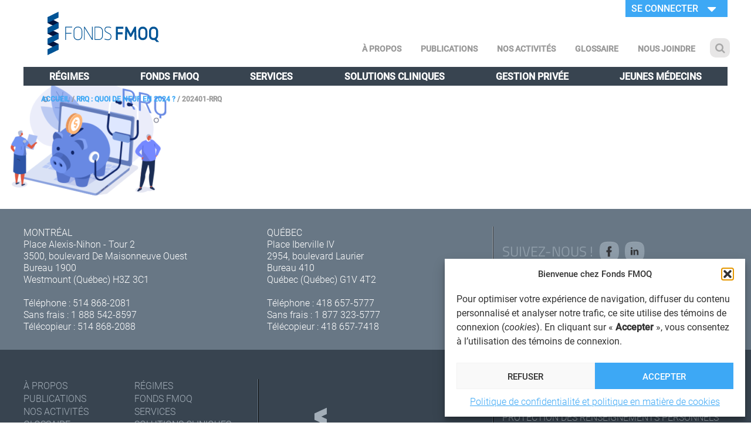

--- FILE ---
content_type: text/css
request_url: https://www.fondsfmoq.com/wp-content/themes/fmoqH1/css/projectward.css?ver=3d55e494f01406f42f52bfeed73d200d
body_size: 54771
content:
h1, h2, h3, h4, h5, h6,
.h1, .h2, .h3, .h4, .h5, .h6 {
	margin-top: 0px;
	margin-bottom: 0px;
	font-family: 'Titillium Web';
}
h1.vc_custom_heading, h2.vc_custom_heading, h3.vc_custom_heading, h4.vc_custom_heading, h5.vc_custom_heading, h6.vc_custom_heading {
	font-family: 'Titillium Web' !important;
}
.inverse h2,
.inverse p,
.inverse ul,
.inverse li {
	color: #fff;
}
.banner {
	height: 200px;
}
.banner h1,
.banner h1.vc_custom_heading, .banner h2.vc_custom_heading, .banner h3.vc_custom_heading, .banner h4.vc_custom_heading, .banner h5.vc_custom_heading, .banner h6.vc_custom_heading {
	line-height: 60px !important;
	padding-top: 70px;
}
.standard h1, .standard .h1 {
	color: #004e86;
	font-size: 38px;
	line-height: 42px;
}
.standard h2, .standard .h2 {
	color: #384450;
	font-size: 28px;
	line-height: 28px;
	margin-bottom: 0px;
}
a {
	color: #3da8f5;
}
.small p {
	font-size: 14px;
}
.content-divider {
	clear: both;
	height: 24px;
}
.content-divider-half {
	clear: both;
	height: 12px;
}
.btn {
	padding: 14px 20px;
}
.admin-only {
	display: none;
}
body.logged-in.admin-bar .admin-only {
	display: block;
}
/*Breadcrumb*/
.breadcrumb-dark #breadcrumbs a,
.breadcrumb-dark #breadcrumbs span {
	color: #fff;
}
.breadcrumb-light {

}

.page-template-page-publications-autres #main,
.page-template-page-publications-produits #main,
.page-template-page-publications-articles #main,
.page-template-page-publications-bulletins #main {
	margin-top: 45px;
}
.standard .entry-title {
	margin-bottom: 50px;
}
.row.mrg.cta .btn.orange {
	margin-top: 0px;
	display: inline-block !important;
    line-height: 56px !important;
}
/*.row.mrg.cta ul.navCon {
	width: 100%;
	padding: 0;
	z-index: 100;
	bottom: 0px;
    text-align: center;
    margin-top: -50px;
    position: relative;
}*/
.row.mrg.publications .maj a span,
.row.mrg.publications .maj a br {
	display: none;
}
.vc_btn3.vc_btn3-color-grey.vc_btn3-style-modern {
	color: #fff;
	border: none;
	background-color: #b7c0d0;
	font-size: 20px!important;
}
.vc_btn3.vc_btn3-color-black, .vc_btn3.vc_btn3-color-black.vc_btn3-style-flat {
	border: none;
	background-color: #384450;
	font-size: 20px!important;
}
.projectward_regime_title h2 {
	color: #004e86;
	margin: 0 100px;
}
.projectward_regime_title p {
	font-size: 20px;
    line-height: 26px;
    margin: 0 100px;
}
#header #menu-sous-menu-fonds,
#header #menu-sous-menu-regimes {
	display:table;
	width:100%;
	table-layout: fixed;
	text-align:center;
	margin-top:10px;
}
#header #menu-sous-menu-fonds li,
#header #menu-sous-menu-regimes li {
	padding:0px 5px;
	display:table-cell;
	vertical-align: middle;
	border-right:2px solid #ccc;
}
#header #menu-sous-menu-fonds li:last-child,
#header #menu-sous-menu-regimes li:last-child {
	border:none!important;
}
#header #menu-sous-menu-fonds li a,
#header #menu-sous-menu-regimes li a {
	font-size:14px;
	color:#999;
	font-weight:bold;
}
#header #menu-sous-menu-fonds li a {
	font-size: 12px;
}
#header #menu-sous-menu-fonds li:hover a, #header #menu-sous-menu-fonds li.current_page_item a,
#header #menu-sous-menu-regimes li:hover a, #header #menu-sous-menu-regimes li.current_page_item a {
	color:#3da8f5;
	text-decoration: none;
}
#menuPerformances li:hover {
	background: #3da8f5;
}
#menuPerformances li:hover, #menuPerformances li a:hover {
	text-decoration: none;
}
#header #menuServices .sub-menu #menu-item-271>a:hover {
	color: #fff;
	cursor: initial;
}
h4.repartition {
	margin-bottom: 15px;
}
.vc_btn3.vc_btn3-size-md {
	font-size: 20px;
	font-weight: 500 !important;
}
.vc_btn3.vc_btn3-color-grey,
.vc_btn3.vc_btn3-color-grey.vc_btn3-style-flat {
	color: #fff;
}
.vc_btn3.vc_btn3-color-grey.vc_btn3-style-flat:focus, .vc_btn3.vc_btn3-color-grey.vc_btn3-style-flat:hover, .vc_btn3.vc_btn3-color-grey:focus, .vc_btn3.vc_btn3-color-grey:hover {
	color: #fff;
}
.vc_btn3.vc_btn3-color-grey, .vc_btn3.vc_btn3-color-grey.vc_btn3-style-flat {
	color: #fff;
    border: none;
    background-color: #b7c0d0;
    font-size: 20px!important;
}
.vc_btn3.vc_btn3-color-grey.vc_btn3-style-flat:focus, .vc_btn3.vc_btn3-color-grey.vc_btn3-style-flat:hover, .vc_btn3.vc_btn3-color-grey:focus, .vc_btn3.vc_btn3-color-grey:hover {
	color: #5e5e5e;
    border-color: #dcdcdc;
    background-color: #dcdcdc;
}
.vc_cta3-content-header h2,
.vc_cta3-content-header h4 {
	margin-bottom: 15px;
}
.blocs3 {
	padding: 15px;
	background-size: cover;
}
.blocs3 h2 {
	color: #fff;
	margin-top: 61px;
}
.blocs3 h2 span {
	color: #333;
}
.blocs3 h3 + h2 {
	color: #333;
	margin-top: 5px;
}
#container_fmoq_fonds_data {
	float:right;
	width: 325px;
	display:inline-block;
	margin-bottom: 30px;
}
#fmoq_fonds_data {
	width: 325px;
	border-collapse: separate;
    border-spacing: 5px 0px;
}
#fmoq_fonds_data tr.divider {

}
#fmoq_fonds_data tr.divider td {
	padding: 5px 0px;
}
#fmoq_fonds_data tr.divider td span {
	height: 1px;
	display: block;
    background-image: url([data-uri]);
}
#fmoq_fonds_data th {
	text-align: left;
}
.private-management-text p {
	color: #fff;
    text-transform: uppercase;
    font-family: "Titillium Web";
    font-weight: 200;
    font-size: 24px;
    line-height: 26px;
}
.vc_row > .wpb_column .vc_column-inner .vc_column-inner {
	padding:0!important;
}
.projectward-clickable-row {
	cursor: pointer;
}

#regimeTab {
	padding: 25px 20px;
	position: relative;
}
#regimeTab li {
    list-style: none;
    display: inline-block;
    vertical-align: middle;
}
#regimeTab li a {
	color: #fff;
	padding: 15px 25px;
    background-color: #384450;

    text-decoration: none;
    text-align: center;

    font-weight: bold;
    line-height: 16px;
    font-size: 14px;
    height: 42px;
    display: block;
    text-transform: uppercase;

}
#regimeTab li.active a,
#regimeTab li:hover a {
	background-color: #3da8f5;
}
.projectward_regime_title_variant h2 {
	margin: 0px;
}
.projectward_regime_title_variant p {
	margin: 0px;
}
select {
     /*for firefox*/
     -moz-appearance: none;
     /*for chrome*/
     -webkit-appearance:none;
}

/*for IE10*/
select::-ms-expand {
    display: none;
}
.error404 #content,
.search-no-results #content{
	padding:50px 0px;
}
body.error404 #breadcrumbs span a, body.error404 #breadcrumbs span,
body.search-no-results #breadcrumbs span a, body.search-no-results #breadcrumbs span {
	color: #999!important;
}
.error404 .btn-primary {
	width: 250px !important;
}
.vc_column_container>.vc_column-inner {
	/*padding-left:0px;
	padding-right:0px;*/
}
.service-mosaic>.vc_column-inner>.wpb_wrapper {
	-moz-column-count: 2;
    -webkit-column-count: 2;
    column-count: 2;
    -moz-column-gap: 30px;
    -webkit-column-gap: 30px;
   	column-gap: 30px;
}
.service-mosaic.vc_column_container>.vc_column-inner {
	padding-left: 0px;
    padding-right: 0px;
}
.service-box {
	width: 100%;
    margin: 0 0 1em;
    background: #fff;
    display: inline-block;
    padding:35px;
    margin-bottom: 30px !important;
}
.service-mosaic .service-box:last-child {
	margin-bottom: 0px !important;
}
/*.service-box:hover {
	background: #fff;
}*/
/*.service-box:nth-child(odd) {
	margin-right: 2% !important;
}*/
.service-box .vc_btn3-container {
	margin-bottom: 0px;
}
/*2018-06-06*/
#header #menuAccess li {
	display: block;
}
#header #menuAccess li a {
	padding: 0px 20px 0px 0px;
}
#header #menuAccess li a p {
	font-size: 14px;
	padding-left: 15px;
	padding-right: 15px;
}
#header #menuAccess li a p:after {
	font-size: 8px;
}
.menuAccess-color {
	width:9px;
}
.menuAccess-color-blue {
	background: #005baa;
}
.menuAccess-color-green {
	background: #59c167;
}
.menuAccess-color-orange {
	background: #e8b42b;
}
.menuAccess-color-multi {
	background-image: url("/wp-content/uploads/2018/06/menuAccess-color.jpg");
}

.home #header {
	margin-bottom: -15px;
}
.home .projectward-service {
	height: 385px;
    overflow:hidden;
}
.home .projectward-service .vc_column-inner {
	padding-left: 0px;
	padding-right: 0px;
}
.home .projectward-service-conseillers>.vc_column-inner>.wpb_wrapper {
	height: 100%;
}
.home .hg-conseillers {
	height: 385px;
	margin-bottom: 0px;
	background-image: url("/wp-content/uploads/2018/06/bkg-hg-conseillers.jpg");
	background-repeat: repeat-x;
	background-position: bottom;
}
.home .hg-conseillers li .img {
	background-size: auto;
	background-repeat: no-repeat;
	background-position: right bottom;
}
.home .hg-conseillers li p {
	top: 100px;
	font-size: 34px;
	max-width: 420px;
	line-height: 34px;
}
.home .hg-conseillers li span {
	display: block;
	font-weight: 500;
}
.home .hg-conseillers .name {
	top: auto;
    right: 5%;
    bottom: 62px;
    font-size: 18px;
    margin-bottom: 0px;
}
.home ul.navCon,
.home ul.navTest {
	margin-top: -30px;
}
.home ul.navCon li a,
.home ul.navTest li a {
	width: 10px !important;
    height: 10px !important;
    margin: 5px !important;
}
.home .hg-conseillers .bottom {
	display: block;
}
.home .hg-conseillers .vc_btn3-container {
	margin-bottom: 0px;
}
.home .gridSect .vc_col-sm-4 .vc_column-inner > .wpb_wrapper {
	padding-left:30px;
}
.vc_btn3.vc_btn3-color-primary.vc_btn3-style-flat,
.vc_btn3.vc_btn3-color-primary.vc_btn3-style-modern {
	background-color: #3da8f5;
    border-color: #3da8f5;
}
.vc_btn3.vc_btn3-color-primary.vc_btn3-style-flat:hover,
.vc_btn3.vc_btn3-color-primary.vc_btn3-style-modern:hover {
	background-color: #3da8f5;
    border-color: #3da8f5;
}
.maj li a {
	padding: 20px 10px;
}
.team .search ul, .team .search .searchSct ul {
	width: auto;
}
.banner-large p {
	font-size: 18px;
}
.vc_btn3-container {
	margin-bottom: 0px;
}
.mrg-1170 {
	margin: 0 auto !important;
	max-width: 1170px !important;
}
.no-padding .vc_column-inner {
	padding-left: 0px;
	padding-right: 0px;
}
.no-padding-right .vc_column-inner {
	padding-right: 0px;
}
.vc_btn3.vc_btn3-color-warning,
.vc_btn3.vc_btn3-color-warning.vc_btn3-style-flat {
	background-color: #f2812e;
}
.vc_btn3.vc_btn3-color-warning:hover,
.vc_btn3.vc_btn3-color-warning.vc_btn3-style-flat:hover {
	background-color: #f2812e;
}
.contact-me-right {
	background-repeat: no-repeat;
	background-position: 0px 60px;
	background-image: url("http://fmoq.projectward.com/wp-content/uploads/2018/06/contact-me-bkg.png");
}
.vc_row > .wpb_column .vc_column-inner .contact-me-right>.vc_column-inner {
	padding-left: 100px !important;
}
.contact-me-text-large p {
	font-size: 24px;
	line-height: 26px;
}
.contact-me-name p {
	font-size: 16px;
	font-weight: bold;
}
.projectward-social-facebook,
.projectward-social-twitter,
.projectward-social-linkedin {
	padding: 0px;
}
.projectward-social-inner:hover {
	text-decoration: none;
}
.projectward-social-facebook .projectward-social-inner {
	color: #fff;
	display: block;
	font-size: 28px;
	line-height: 30px;
	padding:45px 40px;
	background: #4267b2;
	font-family: 'Titillium Web';
	text-transform: uppercase;
}
.projectward-social-twitter {
	padding: 0px 10px;
}
.projectward-social-twitter .projectward-social-inner {
	color: #1b95e0;
	display: block;
	font-size: 28px;
	line-height: 30px;
	padding:45px 40px;
	background: #edecec;
	font-family: 'Titillium Web';
	text-transform: uppercase;
}
.projectward-social-linkedin .projectward-social-inner {
	color: #fff;
	display: block;
	font-size: 28px;
	line-height: 30px;
	padding:45px 40px;
	background: #283e4a;
	font-family: 'Titillium Web';
	text-transform: uppercase;
}
.projectward-social-icon {
	vertical-align: middle;
	display: inline-block;
}
.projectward-social-text {
	margin-left:30px;
	vertical-align: middle;
	display: inline-block;
}

.carousel-btn {
	color: #fff;
    font-size: 20px;
    font-weight: 500;
    padding: 6px 12px;
    text-decoration: none;
    display: inline-block;
    text-transform: uppercase;
}
.carousel-btn:hover {
	color: #fff;
	text-decoration: none;

	box-shadow: 0 10px 10px -10px rgba(0, 0, 0, 0.5);
    -webkit-transform: scale(1.05);
    transform: scale(1.05);
}
.menu-column {
	float: left;
    width: 33.33%;
}
#header #menuServices .menu-pub {
	text-align: right;
}
#header #menuServices .menu-pub p {
    bottom: 21px;
    right: 300px;
    width: 215px;
    position: absolute;

    color: #fff;
	font-size:16px;
	line-height:18px;
	font-weight:bold;
	text-transform: uppercase;
}
#header #menuServices .menu-pub p a {
	padding:0px;
	color:#3da8f5;
}

.legal-document-container {
    padding: 10px 20px;
    margin-bottom: 20px;
    background-color: #efefef;
}
.legal-document-details {
	display: inline-block;
}
.legal-document-details-title {
	color: #384450;
    font-size: 16px;
    font-weight: bold;
}
.legal-document-details-description {
	color: #3da8f5;
	font-size: 16px;
	min-height: 22px;
}
.legal-document-options {
	float: right;
	padding: 6px 0px;
	display: inline-block;
}
.legal-document-options-text {
	color: #384450;
    font-size: 16px;
    font-weight: bold;
}
.hg-team-item p {
	margin-bottom: 0px;
}
ul#dept-multi {
	display: block;
	margin-left: 85px;
    /*margin-left: 340px;*/
    box-shadow: 3px 3px 10px 0px rgba(0,0,0,0.4);
    -webkit-box-shadow: 5px 5px 15px 0px rgba(0,0,0,0.2);
    -moz-box-shadow: 5px 5px 15px 0px rgba(0,0,0,0.2);
    box-shadow: 5px 5px 15px 0px rgba(0,0,0,0.2);
}
/*Team*/
.hg-team-item>div {
	width: 100%;
}
.hg-team-item-portrait {
	width: 100%;
	height: 175px;
	background-size: 100%;
    background-position: top;
}
.hg-team-item-portrait img {
	display: none;
}
/*#hg-team li.last {
	margin-right:0;
}*/
.hg-team-more {
	height: 22px;
    margin-top: 8px;
    position: relative;
}
.hg-team-item>div.hg-team-popup {
	width: auto;
	left: -30px;
	right: -30px;
	z-index: 100;
	padding: 30px;
	background: #fff;
	position: absolute;
}
.hg-team-popup-content {
	position: relative;
}
.hg-team-popup-person {
	float: left;
	width: calc(25% - 15px);
}
.hg-team-popup-resume {
	width: 70%;
	float: left;
	margin-left: 30px;
}
.hg-team-popup-resume-col-1 {
	width: 49%;
	vertical-align: top;
	display: inline-block;
}
.hg-team-popup-resume-col-2 {
	width: 49%;
	margin-left:2%;
	vertical-align: top;
	display: inline-block;
}
.hg-team-item .email {
	word-wrap: break-word;
}
/*Publication*/
.no-padding {
	padding-left: 0px;
	padding-right: 0px;
}
.no-padding-left {
	padding-left: 0px;
}
#allDocs li .infos {
	max-width: 70%;
}
.activity-menu,
.publication-menu {
	-webkit-padding-start: 0px;
}
.activity-menu li,
.publication-menu li {
	width: 100%;
	height: 42px;
	display: table;
	list-style: none;
	margin-bottom: 5px;
}
.activity-menu li a,
.publication-menu li a {
	color: white;
	height: 42px;
	text-align: center;
	line-height: 16px;
	padding: 5px 10px;
    font-weight: bold;
    display: table-cell;
    font-family: 'Roboto';
    text-decoration: none;
    vertical-align: middle;
    background-color: #384450;
    text-transform: uppercase;
}
.activity-menu li.active a,
.activity-menu li a:hover,
.publication-menu li.active a,
.publication-menu li a:hover {
	background: #3da8f5;
}
.publication-search {
	position: relative;
}
.publication-search input[type='text'] {
	width: 100%;
	border: none;
	color: #979595;
    padding: 0 20px;
	font-size: 14px;
    font-weight: bold;
    line-height: 45px;
    display: inline-block;
    text-decoration: none;
    text-transform: uppercase;
    background-color: #efefef;
}
.publication-search ul {
	max-height: 250px;
    overflow-y: scroll;
    background: #efefef;

	-webkit-margin-before: 0em;
    -webkit-margin-after: 0em;
    -webkit-margin-start: 0px;
    -webkit-margin-end: 0px;
    -webkit-padding-start: 0px;
    list-style: none;

    width: 100%;
    position: absolute;
}
.publication-search ul li {
	padding-left: 20px;
	-webkit-transition: all 0.2s ease;
    -moz-transition: all 0.2s ease;
    -o-transition: all 0.2s ease;
    transition: all 0.2s ease;
}
.publication-search ul li:hover {
	background: #384450
}
.publication-search ul li:hover a {
	color: #fff;
}
.publication-search ul li a {
	color: #979595;
	font-size: 12px;
    line-height: 24px;
    font-weight: bold;
    text-decoration: none;
    text-transform: uppercase;
}
.post-block,
.bulletin-block {
	clear: both;
	padding-right: 15px;
}
.post-block-image-container,
.bulletin-block-image-container {
	padding-left: 0px;
}
.post-block-image,
.bulletin-block-image {
	width:100%;
}
.post-block-content,
.bulletin-block-content {

}
.post-block-content-title,
.bulletin-block-content-title {
	font-size: 16px;
	font-weight: bold;
	text-transform: uppercase;
}
.post-block-content-title a {
	color: #3da8f5;
}
.post-block-content-date,
.bulletin-block-content-date {
    font-size: 16px;
    margin-top: 0px;
    font-weight: bold;
}
.page-template-page-publications-bulletins .post-block-content-date,
.page-template-page-publications-bulletins .bulletin-block-content-date {
	color: #000;
}
/*.post-block-pdf,
.bulletin-block-pdf {
	top: 0px;
	right: 0px;
	position: absolute;
}*/
.bulletin-block-pdf span {
	font-weight: bold;
}
.post-block-content-articles-title,
.bulletin-block-content-articles-title {
	font-size: 16px;
	font-weight: bold;
	text-transform: uppercase;
}
.post-block-content-article,
.bulletin-block-content-article {
    font-size: 16px;
    margin-top: 10px;
}
.post-year-block,
.bulletin-year-block {
	padding: 20px;
	background: #fff;
	position: relative;
	margin-bottom: 20px;
}
.post-year-block h4,
.bulletin-year-block h4 {
	font-weight: bold;
}
.post-year-block h5
.bulletin-year-block h5 {
	font-size: 16px;
	margin-top: 5px;
}
.post-year-block.toggle:after,
.bulletin-year-block.toggle:after {
	top: 0px;
	right: 0px;
	content: '\f078';
	font-size: 30px;
    line-height: 60px;
    margin-right: 30px;
    position: absolute;
	display: inline-block;
    font-family: FontAwesome;
    -webkit-transition: all 0.5s ease;
    -moz-transition: all 0.5s ease;
    -o-transition: all 0.5s ease;
    transition: all 0.5s ease;
}
.post-year-block.toggle.open:after,
.bulletin-year-block.toggle.open:after {
    -webkit-transform: rotate(180deg);
    -moz-transform: rotate(180deg);
    -o-transform: rotate(180deg);
    transform: rotate(180deg);
    -webkit-transition: all 0.5s ease;
    -moz-transition: all 0.5s ease;
    -o-transition: all 0.5s ease;
    transition: all 0.5s ease;
}
.post-year-block-content,
.bulletin-year-block-content {
	display: none;
}
.post-block-small,
.bulletin-block-small {
	clear: both;
	border-top: 1px solid #efefef;
}
.post-block-small:first-child,
.bulletin-block-small:first-child {
	margin-top: 20px;
}
.post-block-small-content,
.bulletin-block-small-content {
    padding: 10px 0px;
    display: inline-block;
}
.post-block-small-content-article a {
	font-size: 16px;
	text-decoration: underline;
}
.post-block-small-content-date,
.bulletin-block-small-content-date {
	font-size: 16px;
	font-weight: bold;
    text-transform: uppercase;
}
.bulletin-block-small-content-date {
	padding-top:10px;
}
.bulletin-block-small-content {
	padding-left:25px;
}
.post-block-small-pdf,
.bulletin-block-small-pdf {
	float: left;
	padding: 10px 0px;
	vertical-align: top;
    display: inline-block;
}
.bulletin-block-small-pdf span {
	font-weight: bold;
}
.post-paging {
	text-align: center;
}
.post-paging .next,
.post-paging .prev {
	width: 47px;
	color: #fff;
	height: 47px;
    font-size: 24px;
    background: #cccccc;
    display: inline-block;
}
.post-paging .next i,
.post-paging .prev i {
	color: #fff;
	line-height: 47px;
}
.post-paging .next:hover,
.post-paging .prev:hover {
	background: #3da8f5;
}
.post-paging .page-numbers {
	color: #000;
	font-size: 20px;
    font-weight: bold;
    padding: 0px 10px;
}
.post-paging a.page-numbers:hover {
	color: #3da8f5;
	text-decoration: none;
}
.post-paging .page-numbers.current {
	color: #cccccc;
}
.post-paging .dots {

}

/*Products*/
.product-block-container {
	margin-bottom: 20px;
	padding-bottom: 20px;
	border-bottom: 1px solid #ccc;
}
.product-title {
	height: 44px;
	font-size: 16px;
	min-height: 44px;
	overflow: hidden;
    font-weight: bold;
    text-align: center;
    margin-bottom: 10px;
    text-transform: uppercase;
}
.product-block {
	margin: 0 auto;
	/* max-width: 140px; */
}
.product-block-image-container {
	/* width: 140px; */
	/* height: 300px; */
	text-align: center;
}
.product-block-image {
	width: auto;
	height: 300px;
}
.product-block-pdf {
	margin-top: 10px;
	font-size: 18px;
    font-weight: bold;
    line-height: 34px;
    vertical-align: middle;
	text-align: center;
}
/*Activity*/
.search-activity #searchform label,
.search-activity #searchform input[type="submit"] {
	display: none;
}
.search-activity #searchform input[type="text"] {
    width: 100%;
    height: 33px;
    border: none;
    color: #384450;
    font-size: 18px;
    background-color: #e7e6e6;
    text-transform: uppercase;
    -webkit-transition: all 0.5s ease;
    -moz-transition: all 0.5s ease;
    -o-transition: all 0.5s ease;
    transition: all 0.5s ease;
}
.search-activity {
	pointer-events: none;
}
.search-activity #s {
	pointer-events: all;
}
.search-activity:after {
	top: 0px;
    right: 0px;
    content: '\f002';
    font-family: FontAwesome;
    background-color: #e7e6e6;
    padding: 7.5px 8.5px;
    border-radius: 10px;
    color: #a7a7a7;
    cursor: pointer;
    line-height: 18px;
    font-size: 18px;
    position: absolute;
    pointer-events: all;
}
.bannerActivity {
	padding-top: 85px;
	background-size: cover;
}
.bannerActivity h1 {
	color: #fff;
	font-size: 60px;
	text-align: center;
}
.gform_wrapper div.validation_error {
	line-height: 1em;
    margin-top: 10px;
}


.vc_tta-panel-body .vc_row{
	margin-left: -15px !important;
	margin-right: -15px !important;
}
.vc_tta-panel-body .vc_row > .wpb_column .vc_column-inner {
	padding-left: 15px !important;
	padding-right: 15px !important;
}
.conseiller-bkg>.vc_column-inner {
    background-position: top !important;
}

/*2018-08-13*/
h1.h1-blue {
	color: #004c87;
}
.gform_wrapper.gravity-theme input:not([type=radio]):not([type=checkbox]):not([type=submit]):not([type=button]):not([type=image]):not([type=file]),
.gform_wrapper.gravity-theme textarea {
	width: 100%;
	border: none;
	color: #384450;
	font-size: 20px;
	font-weight: 300;
	margin-top: 0px;
	padding: 7px 20px;
    line-height: 20px;
    text-transform: uppercase;
    background-color: #efefef;

    -webkit-transition: all 0.5s ease;
    -moz-transition: all 0.5s ease;
    -o-transition: all 0.5s ease;
    transition: all 0.5s ease;
}
.gform_wrapper.gravity-theme .ginput_container_email input:not([type=radio]):not([type=checkbox]):not([type=submit]):not([type=button]):not([type=image]):not([type=file])::placeholder {
	text-transform: uppercase;
}
.gform_wrapper.gravity-theme .ginput_container_email input:not([type=radio]):not([type=checkbox]):not([type=submit]):not([type=button]):not([type=image]):not([type=file]) {
	text-transform: initial;
}

.gform_wrapper.gravity-theme textarea {
	text-transform: none;
}
.gform_wrapper.gravity-theme .gform_footer{
	padding: 0px;
	margin-bottom: 0px;
	text-align:center;
	justify-content: center;
}
.gform_wrapper.gravity-theme .gform_footer input {
	border:none;
	margin: 0px;
	color: #fff;
	margin-top: 0px;
	font-weight: 500;
	padding: 14px 20px;
	font-size:20px !important;
	background-color:#3da8f5;
	text-transform: uppercase;

	-webkit-transition: all 0.5s ease;
    -moz-transition: all 0.5s ease;
    -o-transition: all 0.5s ease;
    transition: all 0.5s ease;
}
.gform_wrapper.gravity-theme .ginput_container.ginput_container_select,
.gform_wrapper.gravity-theme .ginput_container.ginput_container_address .ginput_address_state {
	position:relative;
	background:url(/wp-content/uploads/2017/01/arrowDD.jpg) no-repeat right #efefef;
}
.gform_wrapper.gravity-theme .ginput_container.ginput_container_select select,
.gform_wrapper.gravity-theme .ginput_container.ginput_container_address select {
	border: none;
	margin-top: 0px;
    font-size: 20px;
	font-weight: 300;
	line-height: 24px;
	cursor: pointer;
	padding: 7px 20px;
	width: 100% !important;
	text-transform: uppercase;
    background-color: transparent;
}
.hg-team-item-single {

}
.hg-team-item-single .name {
	font-size: 24px;
	margin-top: 20px;
	font-weight: 500;
    text-transform: uppercase;
    font-family: 'Titillium Web';
}
/*
body .gform_wrapper .top_label div.ginput_container {
	margin-top: 20px;
}
#gform_fields_2 {

}
#field_2_1 {
	width: 49%;
	float: left;
    margin-top: 0px;
    display: inline-block;
}
#field_2_2 {
	width: 49%;
	float: left;
    margin-top: 0px;
    display: inline-block;
}
#field_2_4 {
	width: 49%;
	float: left;
    margin-top: 0px;
    display: inline-block;
}
#field_2_8 {
	width: 100%;
}
#field_2_8>div>div {
	margin: 0 auto;
}
#field_2_9:hidden + #field_2_6 {
	display: none;
}
#field_2_9 {
	width: 49%;
	float: left;
    margin-top: 0px;
    display: inline-block;
}
#field_2_6 {
	width: 49%;
    margin-top: 0px;
    vertical-align: top;
    display: inline-block;
    margin-left: 2% !important;
} */
.footer-btn {
	background: #384450;
}
.tp-bullet-title {
	display: none;
}
.valeur_liquidative_totale {
	float: right;
    font-weight: bold;
    margin-right: 19px;
    margin-bottom: 10px;
}
.valeur_liquidative_totale_label {
	width: 145px;
	font-size: 13px;
    display: inline-block;
    margin: 0px 10px 0px 0px;
}
.fmoq_comment {
	clear:both;
}
.tablepress-id-honoraires.tablepress tbody td {
	text-align: left;
}
.call-to-action {
	width: 370px;
	height: 285px;
	max-width: 370px;
	max-height: 285px;
	text-align: center;
}
.call-to-action-color-white {
	color: #fff;
}
.call-to-action-color-grey {
	color: #677786;
}
.call-to-action-color-blue {
	color: #394450;
}

.call-to-action-background {
	width: 100%;
	height: 100%;
	padding: 15px;
	background-size: cover;
	background-repeat: no-repeat;
}
.call-to-action-text-container {
	height: 199px;
	min-width: 340px;
	max-height: 199px;
	padding: 0px 15px;
	display: table-cell;
    vertical-align: middle;
}
.no-btn .call-to-action-text-container {
	height: 270px;
	max-height: 270px;
}
.call-to-action-title {
	font-size: 32px;
	line-height: 34px;
	font-weight: bold;
	text-transform: uppercase;
	font-family: 'Titillium Web';
	padding-bottom: 5px;
}
.call-to-action-subtitle {
	font-size: 28px;
	line-height: 32px;
	font-family: 'Titillium Web';
}
.call-to-action-button {
	width: 100%;
	background: #3da8f5;
}

.post-or-publication-block {
	max-width: 360px;
}
.post-or-publication-padding-left {
	padding-left: 15px;
}
.post-or-publication-padding-right {
	padding-right: 15px;
}
.post-or-publication-image-container {
	text-align: left;
}
.post-or-publication-image-container img {
	width: 100%;
	max-height: 360px;
	max-height: 240px;
}
.post-or-publication-title {
	margin-top:20px;
}
.post-or-publication-text {
	font-size: 16px;
	line-height: 22px;
}
.post-or-publication-btn-container {
	margin-top: 20px;
}
.post-or-publication-btn {
	background: #3da8f5;
}

#footer ul li {
	white-space: nowrap;
}

/*Checkbox*/
/* body .gform_wrapper ul li.gfield.projectward-checkbox-group {
	color: #384450;
    font-size: 20px;
    padding: 7px 20px;
    line-height: 20px;
    text-transform: uppercase;
    background-color: #efefef;
}
.gform_wrapper .projectward-checkbox-group .gfield_description {
	font-size: 1em;
	color: #384450;
    line-height: 24px;
}
.gform_wrapper .projectward-checkbox-group .gfield_checkbox li label,
.gform_wrapper .projectward-checkbox-group ul.gfield_checkbox li input[type=checkbox]:checked+label {
	height: 44px;
	font-size: 1em;
	font-size: 20px;
    font-weight: 300;
    line-height: 44px;
    vertical-align: top;
    display: inline;
}
.projectward-checkbox-group .gfield_checkbox li input {
	display: none !important;
}
.projectward-checkbox-group .gfield_checkbox li label:before {
	content: "";
    width: 44px;
    height: 44px;
    background: #D6D6D6;
    display: inline-block;
    margin-right: 15px;
}
.projectward-checkbox-group .gfield_checkbox li input:checked + label:before {
	background: url("/wp-content/uploads/2018/08/checkbox.jpg") no-repeat;
} */

.gform_wrapper.gravity-theme .gform_body .gfield.projectward-checkbox-group {
    color: #384450;
    font-size: 20px;
    padding: 12px 20px;
    line-height: 20px;
    text-transform: uppercase;
    background-color: #efefef;
}

.gform_wrapper.gravity-theme .gform_body .gfield.projectward-checkbox-group .gfield_description {
    font-size: 1em;
    color: #384450;
    line-height: 24px;
}

.gform_wrapper.gravity-theme .gform_body .gfield.projectward-checkbox-group .gfield_checkbox label,
.gform_wrapper.gravity-theme .gform_body .gfield.projectward-checkbox-group .gfield_checkbox .gfield_label,
.gform_wrapper.gravity-theme .gform_body .gfield.projectward-checkbox-group .gfield_checkbox input[type=checkbox]:checked+label {
    min-height: 44px;
    font-size: 20px;
    font-weight: 300;
    cursor: pointer;
    line-height: 1.4;
    display: -webkit-box;
    display: -ms-flexbox;
    display: flex;
    max-width: unset;
    -webkit-box-orient: horizontal;
    -webkit-box-direction: normal;
        -ms-flex-flow: row nowrap;
            flex-flow: row nowrap;
    -webkit-box-align: center;
        -ms-flex-align: center;
            align-items: center;
}

.gform_wrapper.gravity-theme .gform_body .gfield.projectward-checkbox-group .gfield_checkbox input[type=checkbox] {
    display: none;
}

.gform_wrapper.gravity-theme .gform_body .gfield.projectward-checkbox-group .gfield_checkbox label:before {
    content: "";
    width: 44px;
    height: 44px;
    background: #D6D6D6;
    margin-right: 15px;
    display: block;
    -webkit-box-flex: 0;
        -ms-flex-positive: 0;
            flex-grow: 0;
    -ms-flex-negative: 0;
        flex-shrink: 0;
}

.gform_wrapper.gravity-theme .gform_body .gfield.projectward-checkbox-group .gfield_checkbox .gchoice:not(:last-child) {
    margin-bottom: 1em;
}

.gform_wrapper.gravity-theme .gform_body .gfield.projectward-checkbox-group .gfield_checkbox input[type=checkbox]:checked + label:before {
    color: white;
    content: "×";
    font-size: 70px;
    line-height: 34px;
    text-align: center;
    font-weight: 300;
}

.gform_wrapper.gravity-theme .gform_body .gfield.projectward-checkbox-group2 {
    color: #384450;
    font-size: 20px;
    padding: 12px 20px;
    line-height: 20px;
    background-color: #efefef;
}

.gform_wrapper.gravity-theme .gform_body .gfield.projectward-checkbox-group2 .gfield_description {
    font-size: 1em;
    color: #384450;
    line-height: 24px;
}

.gform_wrapper.gravity-theme .gform_body .gfield.projectward-checkbox-group2 .gfield_checkbox label,
.gform_wrapper.gravity-theme .gform_body .gfield.projectward-checkbox-group2 .gfield_checkbox .gfield_label,
.gform_wrapper.gravity-theme .gform_body .gfield.projectward-checkbox-group2 .gfield_checkbox input[type=checkbox]:checked+label {
    min-height: 44px;
    font-size: 20px;
    font-weight: 300;
    cursor: pointer;
    line-height: 1.4;
    display: -webkit-box;
    display: -ms-flexbox;
    display: ruby;
    max-width: unset;
    -webkit-box-orient: horizontal;
    -webkit-box-direction: normal;
        -ms-flex-flow: row nowrap;
            flex-flow: row nowrap;
    -webkit-box-align: center;
        -ms-flex-align: center;
            align-items: center;
}

.gform_wrapper.gravity-theme .gform_body .gfield.projectward-checkbox-group2 .gfield_checkbox input[type=checkbox] {
    display: none;
}

.gform_wrapper.gravity-theme .gform_body .gfield.projectward-checkbox-group2 .gfield_checkbox label:before {
    content: "";
    width: 24px;
    height: 24px;
    background: #D6D6D6;
    margin-right: 15px;
    display: block;
    -webkit-box-flex: 0;
        -ms-flex-positive: 0;
            flex-grow: 0;
    -ms-flex-negative: 0;
        flex-shrink: 0;
}

.gform_wrapper.gravity-theme .gform_body .gfield.projectward-checkbox-group2 .gfield_checkbox .gchoice:not(:last-child) {
    margin-bottom: 1em;
}

.gform_wrapper.gravity-theme .gform_body .gfield.projectward-checkbox-group2 .gfield_checkbox input[type=checkbox]:checked + label:before {
    color: white;
    content: "×";
    font-size: 44px;
    line-height: 15px;
    text-align: center;
    font-weight: 300;
}


/* Radio select */
.gform_wrapper.gravity-theme .gform_body .gfield.projectward-radio-group {
    color: #384450;
    font-size: 20px;
    padding: 12px 20px;
    line-height: 20px;
    text-transform: uppercase;
    background-color: #efefef;
}

.gform_wrapper.gravity-theme .gform_body .gfield.projectward-radio-group .gfield_description {
    font-size: 1em;
    color: #384450;
    line-height: 24px;
}

.gform_wrapper.gravity-theme .gform_body .gfield.projectward-radio-group .gfield_radio label,
.gform_wrapper.gravity-theme .gform_body .gfield.projectward-radio-group .gfield_radio .gfield_label,
.gform_wrapper.gravity-theme .gform_body .gfield.projectward-radio-group .gfield_radio input[type=radio]:checked+label {
    min-height: 44px;
    font-size: 20px;
    font-weight: 300;
    cursor: pointer;
    line-height: 1.4;
    display: -webkit-box;
    display: -ms-flexbox;
    display: flex;
    max-width: unset;
    -webkit-box-orient: horizontal;
    -webkit-box-direction: normal;
        -ms-flex-flow: row nowrap;
            flex-flow: row nowrap;
    -webkit-box-align: center;
        -ms-flex-align: center;
            align-items: center;
}

.gform_wrapper.gravity-theme .gform_body .gfield.projectward-radio-group .gfield_radio input[type=radio] {
    display: none;
}

.gform_wrapper.gravity-theme .gform_body .gfield.projectward-radio-group .gfield_radio label:before {
    content: "";
    width: 44px;
    height: 44px;
    background: #D6D6D6;
    margin-right: 15px;
    display: block;
    -webkit-box-flex: 0;
        -ms-flex-positive: 0;
            flex-grow: 0;
    -ms-flex-negative: 0;
        flex-shrink: 0;
	border-radius: 50%;
}

.gform_wrapper.gravity-theme .gform_body .gfield.projectward-radio-group .gfield_radio .gchoice:not(:last-child) {
    margin-bottom: 1em;
}

.gform_wrapper.gravity-theme .gform_body .gfield.projectward-radio-group .gfield_radio input[type=radio]:checked + label:before {
    color: white;
    content: "✓";
	font-size: 40px;
    line-height: 48px;
    text-align: center;
    font-weight: 300;
}

/*Concentement*/
/* body .gform_wrapper ul li.gfield.projectward-checkbox-group-lc {
	color: #384450;
    font-size: 14px;
    padding: 7px 20px;
	line-height: 14px;
    background-color: #efefef;
}
.gform_wrapper .projectward-checkbox-group-lc .gfield_description {
	font-size: 1em;
	color: #384450;
    line-height: 24px;
}
.gform_wrapper .projectward-checkbox-group-lc .gfield_checkbox li label,
.gform_wrapper .projectward-checkbox-group-lc ul.gfield_checkbox li input[type=checkbox]:checked+label {
	height: 44px;
	font-size: 1em;
	font-size: 14px;
    font-weight: 600;
    display: -webkit-box;
    display: -ms-flexbox;
    display: flex;
    position: relative;
    padding-left: 56px;
    max-width: unset;
    line-height: 1.4;
    -webkit-box-align: center;
        -ms-flex-align: center;
}
.projectward-checkbox-group-lc .gfield_checkbox li input {
	display: none !important;
}
.projectward-checkbox-group-lc .gfield_checkbox li label:before {
	content: "";
    width: 44px;
    height: 44px;
    background: #D6D6D6;
    display: inline-block;
    margin-right: 15px;
    position: absolute;
    left: 0;
}
.projectward-checkbox-group-lc .gfield_checkbox li input:checked + label:before {
	background: url("/wp-content/uploads/2018/08/checkbox.jpg") no-repeat;
} */

.gform_wrapper.gravity-theme .gform_body .gfield.projectward-checkbox-group-lc {
    color: #384450;
    font-size: 14px;
    padding: 12px 20px;
    line-height: 14px;
    background-color: #efefef;
}

.gform_wrapper.gravity-theme .gform_body .gfield.projectward-checkbox-group-lc .gfield_description {
	font-size: 1em;
	color: #384450;
    line-height: 24px;
}

.gform_wrapper.gravity-theme .gform_body .gfield.projectward-checkbox-group-lc .gfield_checkbox input[type=checkbox] {
    display: none;
}

.gform_wrapper.gravity-theme .gform_body .gfield.projectward-checkbox-group-lc .gfield_checkbox label,
.gform_wrapper.gravity-theme .gform_body .gfield.projectward-checkbox-group-lc input[type=checkbox]:checked+label {
    min-height: 44px;
    font-size: 14px;
    font-weight: 600;
    display: -webkit-box;
    display: -ms-flexbox;
    display: flex;
    position: relative;
    max-width: unset;
    line-height: 1.4;
    flex-flow: row nowrap;
    -webkit-box-align: center;
    -ms-flex-align: center;
    align-items: center;
    cursor: pointer;
}

.gform_wrapper.gravity-theme .gform_body .gfield.projectward-checkbox-group-lc .gfield_checkbox label:before {
    content: "";
    width: 44px;
    height: 44px;
    background: #D6D6D6;
    display: inline-block;
    margin-right: 15px;
    display: block;
    flex-grow: 0;
    flex-shrink: 0;
}

.gform_wrapper.gravity-theme .gform_body .gfield.projectward-checkbox-group-lc .gfield_checkbox input[type=checkbox]:checked + label:before {
	background: url("/wp-content/uploads/2018/08/checkbox.jpg") no-repeat;
}

.glossaire_type-template-default #content {
	margin: 0 auto;
	padding-top: 40px;
    max-width: 1200px;
}

body.search-results .results h1 {
	margin-top: 40px;
    margin-bottom: 20px;
}
@media (max-width: 1235px) and (min-width: 992px) {
	#footer ul li.menu-item-36 {
		white-space: normal;
	}
}

/*Graphique Evolutif*/
.graph-evolutif-left-col {
	width: 40%;
	vertical-align: top;
	padding-right: 100px;
    display: inline-block;
}
.graph-evolutif-left-col-row {
	margin-bottom: 30px;
}
.graph-evolutif-right-col {
	width: 60%;
	vertical-align: top;
    display: inline-block;
}
.graph-evolutif-right-col-row {
	width: 100%;
	display: table;
}
.graph-evolutif-right-col-row-left {
	width: 50%;
	display: table-cell;
}
.graph-evolutif-right-col-row-right {
	width: 50%;
	display: table-cell;
}
.graph-evolutif-select {
	border: none;
    margin-top: 0px;
    font-size: 20px;
    cursor: pointer;
    padding: 7px 20px;
    width: 100% !important;
    text-transform: uppercase;
    background-color: transparent;

    background: url(/wp-content/uploads/2017/01/arrowDD.jpg) no-repeat right #efefef;
}
.graph-evolutif-right-col-row {
	margin-bottom: 5px;
}
.graph-evolutif-checkbox-label,
.graph-evolutif-checkbox-input:checked+label {
	height: 30px;
    font-size: 1em;
    cursor: pointer;
    display: inline;
    line-height: 30px;
    vertical-align: top;
}
.graph-evolutif-checkbox-label span {
	line-height: 30px;
    vertical-align: top;
}
.graph-evolutif-checkbox-input {
	display: none !important;
}
.graph-evolutif-checkbox-label:before {
	content: "";
    width: 30px;
    height: 30px;
    cursor: pointer;
    margin-right: 15px;
    background: #D6D6D6;
    display: inline-block;
}
.graph-evolutif-checkbox-input:checked + .graph-evolutif-checkbox-label:before {
	background: url("/wp-content/uploads/2018/08/checkbox-checkmark.jpg") no-repeat;
}
.graph-evolutif-right-col-row-right {
	line-height: 30px;
    vertical-align: top;
}
.graph-evolutif {
	margin-top: 50px;
	position: relative;
}
#graph-evolutif-legend-vanish {
	display: none;
}
#graph-evolutif-legend {
	padding: 50px 0px 0px 0px;
}
#graph-evolutif-legend:before {
	top: 0px;
	content: "";
	background: none;
    position: absolute;

    border-top: 20px solid #fff;
    border-left: 20px solid transparent;
    border-right: 20px solid transparent;
}
.graph-evolutif-legend-row {
	margin-bottom: 15px;
}
.graph-evolutif-legend-row-left {
	width: 28px;
    vertical-align: top;
    display: inline-block;
}
.graph-evolutif-legend-row-name {
	font-weight: bold;
}
.graph-evolutif-legend-row-color {
	width: 18px;
	height: 18px;
}
.graph-evolutif-legend-row-right {
	vertical-align: top;
    display: inline-block;
}
.graph-evolutif-legend-row>span {
	padding-left:28px;
}
.graph-evolutif {
	position: relative;
}
.graph-evolutif-y-axis {
	content: "";
    bottom: 46px;
    left: 57px;
    width: 1px;
    height: 300px;
    display: block;
    background: #ddd;
    position: absolute;
}

.fmoq_tableau .month-row td:before{
    content: "▸";
    font-size: 18px;
    padding-right: 5px;
}
.fmoq_tableau .month-row.active td:before{
    content: "▾";
    font-size: 18px;
    padding-right: 5px;
}
.fmoq_tableau .month-row  {
    height: 25px;
    font-size: 14px;
    line-height: 35px;
    color: #fff !important;
}
.fmoq_tableau .month-row td {
    background-color: #3da8f5;
    border-bottom: 1px solid #3da8f5;
    text-align: left !important;
    border-bottom: 2px solid #555 !important;
}
.fmoq_tableau .month-row:hover td  {
	color: #fff !important;
	cursor: pointer;
    background-color: #555;
}

.menu-pub-regimes p,
.menu-pub-services p,
.menu-pub-jeunes-medecins p {
	display: none;
}
.fmoq_tableau tbody th, .fmoq_tableau tbody td {

}
#fmoq_classement_annuel tbody td {
	white-space: normal;
}
#fmoq_classement_annuel tbody td span {
	display: block;
}

.column-3-normal td.column-3 {
	font-weight: normal;
}
.single-releve-avertie td,
.single-releve-avertie th,
.single-omniavise td,
.single-omniavise th,
.single-post td,
.single-post th {
	padding: 10px;
}

#hg-team li {
	width:calc((100% - 80px) / 4 );
}
/*#hg-team li:nth-child(4n){
	margin-right:0px;
}*/

#findPlan li {
	min-width: 25vw;
}
.color-cccccc {
	color: #cccccc;
}
.color-003399 {
	color: #003399;
}
.color-009999 {
	color: #009999;
}
.color-990066 {
	color: #990066;
}
.color-CC6600  {
	color: #CC6600;
}
.clear-fmoq-fonds {
	clear: both;
}

.vc_row.vc_row-flex>.vc_column_container.home-jeunes-medecins>.vc_column-inner {
 	flex-flow: row-reverse;
}
.home-jeunes-medecins>.vc_column-inner>.wpb_wrapper{
	max-width: 425px;
}
.bkg-center>.vc_column-inner {
	background-position: top center !important;
}
.testimonials .navTest {
	clear:both;
}
.testimonials ul.navTest li {
	margin-top: -40px;
}
.groupConseillers .navCon {
	margin-top: -50px;
}
.projectward_rendements_annuels {
	margin-bottom: 20px !important;
    padding-top: 10px !important;
    padding-right: 20px !important;
    padding-bottom: 10px !important;
    padding-left: 20px !important;
    background-color: #efefef !important;
}

/*2019-03-25*/
/* #field_15_1 {
	width: 49%;
	float: left;
    margin-top: 0px;
    display: inline-block;
}
#field_15_2 {
	width: 49%;
	float: left;
    margin-top: 0px;
    display: inline-block;
}
#field_15_6 {
	width: 49%;
    margin-top: 0px;
    vertical-align: top;
    display: inline-block;
    margin-left: 2% !important;
}
#field_15_6 textarea.medium {
	height: 155px !important;
} */
#gp-box {
    padding-right: 15px;
}
#gp-box:last-child {
	margin-right: 0px;
}
#gp-box .vc_column-inner>.wpb_wrapper {
	padding: 20px !important;
}
.gp-medium p {
	font-size: 16px;
    line-height: 16px;
}
.gp-large p {
	font-size: 24px;
    line-height: 24px;
    font-family: 'Titillium Web' !important;
}
.gp-largest p {
	font-size: 36px;
    line-height: 36px;
    font-family: 'Titillium Web' !important;
}

.gp-list ul {
	font-size: 20px;
    line-height: 24px;
    margin-block-start: 0px;
    margin-block-end: 0px;
    margin-inline-start: 0px;
    margin-inline-end: 0px;
    padding-inline-start: 20px;
}
.gp-list li {
	font-size: 20px;
	line-height: 34px;
}
.gp-button .vc_general.vc_btn3-size-md {
	font-size: 44px;
    line-height: 44px;
    padding: 0px 10px;
}
.gp-padding-left {
	padding-left: 40px;
}
.gp-padding-right {
	padding-right: 40px;
}
.vc_row > .wpb_column .vc_column-inner .gp-card:first-child {
	padding-right: 15px;
}
.vc_row > .wpb_column .vc_column-inner .gp-card .vc_column-inner {
	background: #fff;
}
.vc_row > .wpb_column .vc_column-inner .gp-card .vc_column-inner:before {
    content: "";
    width: 100%;
    height: 64px;
    background: #003a6c;
    margin-bottom: -50px;
}
.vc_row > .wpb_column .vc_column-inner .gp-card .vc_column-inner>.wpb_wrapper {
	padding: 0px 40px 40px 40px;
}
#input_15_8>div {
	margin: 0 auto;
}

/*Added 2020-06-03*/
/* .gform-left {
	width: 49%;
    float: left;
    margin-top: 0px;
    display: inline-block;
}
.gform-right {
	width: 49%;
    margin-top: 0px;
    vertical-align: top;
    display: inline-block;
    margin-left: 2% !important;
}
.gform_wrapper ul.gform_fields li.gfield {
	margin-top: 0px;
}
.gform_wrapper ul.gform_fields li.gfield select {
	line-height: 24px;
}
#field_15_8 {
	padding-top: 1px;
} */


/*JEUNES MEDECINS*/
.banner-jeunes-medecins,
.banner-omniavise {
	margin-top:-16px;
	max-height: 200px;
	overflow: hidden;
	text-align: center;
	/*height: 344px;
	background: url("../images/banner-jeunes-medecins.jpg") no-repeat top center;*/

}
.omniavise-negative-margin,
.jeune-medecins-negative-margin {
	margin-top:-46px !important;
	background: #fff;
    position: relative;
}
.post-type-archive-releve-avertie #breadcrumbs>span,
.post-type-archive-releve-avertie #breadcrumbs span a {
	color: #fff;
}
.post-type-archive-releve-avertie .mrg {
	max-width: 1140px !important;
}
.jeunes-medecins-thumbnail {

}
.omniavise-subtitle {
	font-size: 16px;
}

.omniavise-title,
.jeunes-medecins-title {
	color: #47aaf3;
	font-weight: bold;
	font-size: 18px;
}
.jeunes-medecins-excerpt {

}
.omniavise-link a,
.jeunes-medecins-link a {
	color: #47aaf3;
}
.h3-blue {
	color: #47aaf3;
}
.releve-avertie-container {
	display: flex;
    flex-wrap: wrap;
}

.post-type-archive-omniavise #breadcrumbs>span,
.post-type-archive-omniavise #breadcrumbs span a {
	color: #fff;
}
.post-type-archive-omniavise .mrg {
	max-width: 1140px !important;
}
.omniavise-container {
	display: flex;
    flex-wrap: wrap;
}

.omniavise-categories {

}
.omniavise-category {
    text-decoration: none;
    padding: 12px 30px;
    background: #0f5694;
    color: #fff;
    text-transform: uppercase;
    display: inline-block;
    margin-right: 20px;
}
.omniavise-category:hover {
	text-decoration: none;
}
#omniavise-category-23 {

}
#omniavise-category-24 {
	background: #91969d;
}

#omniavise-category-23:hover {
	color: #fff;
	background: #47aaf3;
}
#omniavise-category-24:hover {
	color: #fff;
	background: #47aaf3;
}

.omniavise-thumbnail {
	max-width: 360px;
	position: relative;
}

.omniavise-thumbnail .omniavise-category {
	left: 0px;
	bottom: 20px;
	position: absolute;
	padding: 6px 30px;
}
.banner-jeunes-medecins .banner-small,
.banner-omniavise .banner-small {
	display: none;
}

/* Cryss note: Added 2022-12-08 */
.gform_wrapper.gravity-theme {
    margin-top: 16px;
    margin-bottom: 16px;
}
.gform_wrapper.gravity-theme .gform_body .gfmc-container {
    column-gap: 2%;
}
.gform_wrapper.gravity-theme .gform_body .gfmc-field div:not(.gchoice) {
    padding-bottom: 10px;
}
.gform_wrapper.gravity-theme .gform_body .gfmc-field div.ginput_container_select {
    padding: 0;
    margin-bottom: 10px;
}
.gform_wrapper.gravity-theme .gform_body .gfield textarea.medium {
	height: 160px;
}
.gform_wrapper.gravity-theme .gform_body .gfield .gfield_description {
    padding-bottom: 16px;
    font-size: 13px;
    font-weight: 300;
}
.gform_wrapper.gravity-theme .gform_body .gfield_label {
    margin-bottom: 5px;
}
.gform_wrapper.gravity-theme .gform_heading .gform_required_legend {
    display: none;
}
.gform_wrapper.gravity-theme .gform_body .gfield_checkbox .gchoice {
    margin-bottom: 8px;
}

.gform_wrapper.gravity-theme .gform_body .gfield_checkbox {
    margin: 6px 0;
}

.gform_wrapper.gravity-theme .gform_body fieldset:not(.hidden_label) legend.gfield_label:not(.screen-reader-text) ~ .ginput_container {
    padding-top: calc(1em + 12px);
}

.gform_wrapper.gravity-theme .gform_body fieldset:not(.hidden_label) legend.gfield_label:not(.screen-reader-text) {
    top: calc(1em + 12px);
    position: relative;
	font-size: 1em;
}

.gform_wrapper.gravity-theme .gform_body .ginput_container_address span:not(.ginput_full) {
    margin-bottom: 8px;
}

@media (max-width: 1199px) {
	.top {
		right:5px;
	}
	.row.mrg.cta h1 {
		font-size: 30px;
		line-height: 38px;
	}
	#container_fmoq_fonds_data {
		float:none;
		display: block;
   		margin: 0 auto;

   		width: 100%;
	}
	#fmoq_fonds_data {
		width: 100%;
	}
	div.tarte {
		display: block;
	}
	.tarte .bluff-wrapper {
		margin: 0 auto;
	}
	#hg-team li {
		width:calc((100% - 60px) / 3);
	}
	/*#hg-team li:nth-child(4n){
		margin-right:15px;
	}
	#hg-team li:nth-child(3n){
		margin-right:0px;
	}*/
	.hg-team-item-portrait {
		height: 275px;
	}
	#findPlan li {
		min-width: 30vw;
	}
}
@media (max-width: 991px) {
	#header .row .right {
		display: none;
	}
	#menuServices {
		height: 32px;
	}
	.banner {
		margin-top: 0px;
	}
	#header .menuRegimes {
		display: none;
	}
	.row.mrg.cta .col-sm-6.col-xs-12 {
		text-align:center;
	}
	.cta.row.mrg > div {
		/*display:table-row;
		min-height:450px;*/
	}
	.hg-conseillers {
		height:500px;
		margin-top:20px;
		max-width:400px;
		text-align:left;
	}
	.hg-conseillers a {
		width:100%;
		padding:10px;
	}
	.hg-conseillers > div:last-child {
		padding:0!important;
	}
	.hg-conseillers .bottom {
		margin:0 0 0 15px!important;
		width:calc(100% - 30px);
	}
	/*#header #menuServices .menuMobile {
		padding: 0px 0 0!important;
	}*/
	body #header #menuServices .menu-menu-services-container ul#menu-menu-services.secnav {
		display: none !important;
	}
	.home .projectward-service {
		height: auto;
	}
	.home .projectward-service-conseillers {
		height: 385px;
	}
	.home .hg-conseillers {
		max-width: initial;
		margin-top: 0px;
	}
	.no-padding-left {
		padding-left:15px;
	}
	.post-block, .bulletin-block {
		padding-right: 0px;
	}
	.post-block-image-container, .bulletin-block-image-container {
		padding-left: 15px;
		margin-bottom: 20px;
	}
	.bannerStandard {
		margin-top: 0px;
	}
	.home #header {
		margin-bottom: 0px;
	}
	.menu-sous-menu-fonds-container,
	.menu-sous-menu-regimes-container {
		display: none;
	}
	.projectward_regime_title p,
	.projectward_regime_title h2 {
		margin: 0px;
	}
	#header #menuServices .menu-pub {
		display:none
	}
	#header #menuServices ul li a {
		display: flex;
	}
	.fmoq_tableau thead tr > td:first-child {
		width: 120px;
	}
	.fmoq_tableau tbody tr > th:first-child {
		font-size: 14px;
		white-space: normal;
	}
	.fmoq_tableau tbody td {
		font-size: 13px;
	}
	#hg-team li {
		width:calc((100% - 40px) / 2);
	}
	/*#hg-team li:nth-child(3n){
		margin-right: 15px;
	}
	#hg-team li:nth-child(2n){
		margin-right:0px;
	}*/
	#findPlan li {
		min-width: 35vw;
	}

/* 	#field_2_1 {
		width: 100%;
		float: none;
	    display: block;
	}
	#field_2_2 {
		width: 100%;
		float: none;
	    display: block;
	}
	#field_2_4 {
		width: 100%;
		float: none;
	    display: block;
	}
	#field_2_9 {
		width: 100%;
		float: none;
	    display: block;
	}
	#field_2_6 {
		width: 100%;
		float: none;
	    display: block;
	    margin-left: 0% !important;
	} */

	/*2019-03-25*/
/* 	#field_15_1 {
		width: 100%;
		float: none;
	    display: block;
	}
	#field_15_2 {
		width: 100%;
		float: none;
	    display: block;
	}
	#field_15_6 {
		width: 100%;
		float: none;
	    display: block;
	    margin-left: 0% !important;
	} */


	.home-jeunes-medecins {
		order:2;
	}
	.home-jeunes-medecins>.vc_column-inner>.wpb_wrapper {
		max-width: none;
	}
	#hg-testimonials li p:first-child {
		border-left: 0px;
	}
	.testimonials .mrg .wpb_wrapper, #hg-testimonials, #hg-testimonials li {
		/*min-height: 300px;*/
	}
	.testimonials-image-container {
		display: none;
	}
	.testimonials .navTest {
		padding: 10px 0px;
	}
	.testimonials ul.navTest li {
		margin-top: 0px;
	}
	#hg-testimonials li p.dr {
		padding: 30px 0px 0px 40px;
	}
	#hg-testimonials li p.title {
		padding-left: 40px;
	}
	.calculatrice {
		padding-right: 0px;
	}
	.flex-order-2 {
		order: 2;
	}

	#gp-box {
		padding-right:0px;
	}
	.gp-padding-left {
		padding-left: 0px;
	}
	.gp-padding-right {
		padding-right: 0px;
	}
	.vc_row > .wpb_column .vc_column-inner .gp-card:first-child {
		padding-right: 0px;
	}

	.publication-search {
		margin-top:  15px;
	}

	.omniavise-element {
		width: 100%;
		display: flex;
	    flex-direction: column;
	    text-align: center;
	    align-items: center;
	}

	.omniavise-thumbnail a {
		display: block;
	}
	.omniavise-thumbnail a img {
		/*width: 100%;*/
	}

}
@media (max-width: 891px) {
	#findPlan li {
		min-width: 40vw;
	}
	.vc_row.wpb_row.bannerLong.vc_custom_1529425470439 {
		background-position: top center !important;
		background-size: 100% 65% !important;
	}
}

@media (max-width: 800px) {
	.service-mosaic>.vc_column-inner>.wpb_wrapper {
		-moz-column-count: 1;
    	-webkit-column-count: 1;
    	column-count: 1;
	}
}
@media (max-width: 767px) {
	#footerTop .connect input[type="submit"] {
		top:-36px;
	}
	body.mobile #header .top {
		margin-right: 0px;
	}
	.projectward-social-twitter {
		padding: 10px 0px;
	}
	.no-padding-right .vc_column-inner {
		padding-right: 15px;
	}
	.post-or-publication-image-container {
		text-align: center;
	}
	.banner h1,
	.banner h1.vc_custom_heading, .banner h2.vc_custom_heading, .banner h3.vc_custom_heading, .banner h4.vc_custom_heading, .banner h5.vc_custom_heading, .banner h6.vc_custom_heading {
		line-height: initial !important;
	}
	.post-or-publication-padding-left {
		padding-left: 0px;
	}
	.post-or-publication-padding-right {
		padding-right: 0px;
	}
	.vc_col-sm-4 .vc_column-inner {
		padding-left: 0px;
	}
	.home .hg-conseillers {
		height: 455px;
	}
	.banner-omniavise .banner-large,
	.banner-jeunes-medecins .banner-large {
		display: none;
	}
	.banner-omniavise .banner-small,
	.banner-jeunes-medecins .banner-small {
		display: inline;
	}
}
@media (max-width: 650px) {
	.vc_row.wpb_row.bannerLong.vc_custom_1529425470439 {
		background-position: top center !important;
		background-size: 100% 50% !important;
	}
}
@media (max-width: 540px) {
	#hg-team {
		text-align: center;
	}
	#hg-team li {
		width:100%
	}
	/*#hg-team li:nth-child(2n){
		margin-right:0px;
	}*/
	.hg-team-item-portrait {
		height: 175px;
		max-width: 50%;
		margin: 0 auto;
	}
	#regimeTab li {
		display: block;
   	 	margin-bottom: 10px;
	}
	.home .hg-conseillers li p {
		top: 30px;
		font-size: 18px;
		line-height: 22px;
	}
}
@media (max-width: 420px) {
	#mygraph {
		margin-left: -15%;
	}
	#container_fmoq_fonds_data {
		width: 290px;
	}
	#fmoq_fonds_data {
		width: 290px;
	}
	.valeur_liquidative_totale {
		margin-right: 26px;
	}
}

@media only screen and (min-width: 641px){
	.gform_wrapper ul.gform_fields li.gfield {
	    padding-right: 0px;
	}
}

@media print {
	#header,
	#breadcrumbs,
	.miniBreadcrumbs,
	.bannerPost,
	.share,
	#footer {
		display: none;
	}
	.single-post #content, .single-nouvelles_type #content {
		max-width: 90%;
		margin: 0 auto;
		margin-top: 50px;
	}
}
.gsurvey-likert-row-label {
	text-align: left !important;
	padding-left: 15px !important;

}
.gsurvey-likert-row-label:first-letter {
	text-transform: uppercase;
}

--- FILE ---
content_type: application/x-javascript
request_url: https://www.fondsfmoq.com/wp-content/themes/fmoqH1/js/calcul.js?ver=1.0.0
body_size: 3483
content:
function calculerEpargne(depotIni, depotSub, rendement, frequence, periode) {
  /**
  * Calculs
  */
  var valeurEpargne = -formulajs.FV(rendement/frequence, periode*frequence, depotSub, depotIni, 0);
  var totalCapital = depotSub*frequence*periode+depotIni;
  var totalInterets = valeurEpargne-totalCapital;
  /**
  * Arrondissement des résultats à 2 d.p.
  */
  valeurEpargne = round(valeurEpargne, 2).toFixed(2);
  totalCapital = round(totalCapital, 2).toFixed(2);
  totalInterets = round(totalInterets, 2).toFixed(2);
  /**
  * Retour des résultats en tant qu'objet
  */
  var resultat = {valeurEpargne:valeurEpargne, totalCapital:totalCapital, totalInterets:totalInterets};
  return resultat;
}

function calculerPretAutomobile(prix, depot, interet, duree, frequence) {
  /**
  * Calculs
  */
  var paiementMensuel = formulajs.PMT(interet/frequence, duree*frequence, -prix+depot, 0, 0);
  var totalDepenses = paiementMensuel*duree*frequence;
  var totalInterets = totalDepenses+depot-prix;
  /**
  * Arrondissement des résultats à 2 d.p.
  */
  paiementMensuel = round(paiementMensuel, 2).toFixed(2);
  totalDepenses = round(totalDepenses, 2).toFixed(2);
  totalInterets = round(totalInterets, 2).toFixed(2);
  /**
  * Retour des résultats en tant qu'objet
  */
  var resultat = {paiementMensuel:paiementMensuel, totalDepenses:totalDepenses, totalInterets:totalInterets};
  return resultat;
}

function calculerAmortissement(montant, taux, duree, frequence) {
  /**
  * Calcul
  */
  var paiementMensuel = -formulajs.PMT(taux/frequence, duree*frequence, montant, 0, 0);
  /**
  * Arrondissement du résultat à 2 d.p.
  */
  paiementMensuel = round(paiementMensuel, 2).toFixed(2);
  /**
  * Retour du résultat
  */
  return paiementMensuel;
}

function calculerHypotheque(montant, taux, duree, frequence) {
  /**
  * Calculs
  */
  var paiement = formulajs.PMT(taux/frequence, duree*frequence, -montant, 0, 0);
  var totalDepenses = paiement*duree*frequence;
  var totalInterets = totalDepenses-montant;
  /**
  * Arrondissement des résultats à 2 d.p.
  */
  paiement = round(paiement, 2).toFixed(2);
  totalDepenses = round(totalDepenses, 2).toFixed(2);
  totalInterets = round(totalInterets, 2).toFixed(2);
  /**
  * Retour des résultats en tant qu'objet
  */
  var resultat = {paiement:paiement, totalDepenses:totalDepenses, totalInterets:totalInterets};
  return resultat;
}

function calculerDureeObjectif(depotIni, depotSub, rendement, frequence, objectif) {
  /**
  * Calculs
  */
  var terme = formulajs.NPER(rendement/frequence, -depotSub, -depotIni, objectif, 1)/frequence;
  /**
  * Arrondissement du résultat à 2 d.p.
  */
  terme = round(terme, 2).toFixed(2);
  /**
  * Retour du résultat
  */
  return terme;
}

/**
* Fonction pour arrondir qui est plus fiable que Math.round
*/
function round(value, exp) {
  if (typeof exp === 'undefined' || +exp === 0)
    return Math.round(value);

  value = +value;
  exp = +exp;

  if (isNaN(value) || !(typeof exp === 'number' && exp % 1 === 0))
    return NaN;

  value = value.toString().split('e');
  value = Math.round(+(value[0] + 'e' + (value[1] ? (+value[1] + exp) : exp)));

  value = value.toString().split('e');
  return +(value[0] + 'e' + (value[1] ? (+value[1] - exp) : -exp));
}


--- FILE ---
content_type: application/x-javascript
request_url: https://www.fondsfmoq.com/wp-content/themes/fmoqH1/js/projectward.js?ver=1.0.1
body_size: 3737
content:
jQuery(document).ready(function($){

	$('#menu-item-38>.sub-menu>.menu-item').not('.menu-item-has-children').wrapAll( "<div class='menu-column' />");
	$('#menu-item-37>.sub-menu>.menu-item').not('.menu-item-has-children').wrapAll( "<div class='menu-column' />");
	$('#menu-item-35>.sub-menu>.menu-item').not('.menu-item-has-children').wrapAll( "<div class='menu-column' />");
	$('#menu-item-34>.sub-menu>.menu-item').not('.menu-item-has-children').wrapAll( "<div class='menu-column' />");
	$('#menu-item-271').wrapAll( "<div class='menu-column' />");
	$('#menu-item-17181').detach().appendTo($('#menu-item-271').closest('.menu-column'));

	// Publication in Menu
	var pub_menu_regimes = $('#header .pubMenu-menu_regimes').html();
	$('.pub_menu_regimes').detach();
	$('#menuServices #menu-item-38 > .sub-menu').append('<div class="menu-pub menu-pub-regimes">' + pub_menu_regimes + '</div>');

	var pub_menu_fonds = $('#header .pubMenu-menu_fonds').html();
	$('.pub_menu_fonds').detach();
	$('#menuServices #menu-item-37 > .sub-menu').append('<div class="menu-pub menu-pub-fonds">' + pub_menu_fonds + '</div>');

	var pub_menu_services = $('#header .pubMenu-menu_services').html();
	$('.pub_menu_services').detach();
	$('#menuServices #menu-item-35 > .sub-menu').append('<div class="menu-pub menu-pub-services">' + pub_menu_services + '</div>');

	var pub_menu_jeunes_medecins = $('#header .pubMenu-menu_jeunes_medecins').html();
	$('.pub_menu_jeunes_medecins').detach();
	$('#menuServices #menu-item-34 > .sub-menu').append('<div class="menu-pub menu-pub-jeunes-medecins">' + pub_menu_jeunes_medecins + '</div>');

	$('.projectward-clickable-row').click(function(){
		location.href = $(this).find('a').attr('href');
	});

    $('.year-block.toggle').on('click', function() {
    	if ($(this).hasClass('open')) {
    		$(this).removeClass('open');
    		$(this).children('div.year-block-content').hide("slow");
    	} else {
	    	$(this).addClass('open');
	    	$(this).children('div.year-block-content').slideDown("slow");
	    }
    });  
});

/*jQuery(function ($) {
    var custom_css = '';
    $('.lvca-spacer').each(function () {

        spacer_elem = $(this);

        var id_selector = '#' + spacer_elem.attr('id');

        var data_settings = spacer_elem.data('settings');

        //var desktop_spacing = (typeof spacer_elem.data('desktop_spacing') !== 'undefined') ? spacer_elem.data('desktop_spacing') : 50;
        //var tablet_spacing = (typeof spacer_elem.data('tablet_spacing') !== 'undefined') ? spacer_elem.data('tablet_spacing') : 30;
        //var tablet_width = spacer_elem.data('tablet_width') || 960;
        //var mobile_spacing = (typeof spacer_elem.data('mobile_spacing') !== 'undefined') ? spacer_elem.data('mobile_spacing') : 10;
       	//var mobile_width = spacer_elem.data('mobile_width') || 480;

        var desktop_spacing = data_settings.desktop_spacing;

        var tablet_spacing = data_settings.tablet_spacing;

        var tablet_width = data_settings.tablet_width;

        var mobile_spacing = data_settings.mobile_spacing;

        var mobile_width = data_settings.mobile_width;

        custom_css += id_selector + ' { height:' + desktop_spacing + 'px; }';

        custom_css += ' @media only screen and (max-width: ' + tablet_width + 'px) { ' + id_selector + ' { height:' + tablet_spacing + 'px; } } ';

        custom_css += ' @media only screen and (max-width: ' + mobile_width + 'px) { ' + id_selector + ' { height:' + mobile_spacing + 'px; } } ';

    });
    if (custom_css !== '') {
        custom_css = '<style type="text/css">' + custom_css + '</style>';
        $('head').append(custom_css);
    }
});*/

--- FILE ---
content_type: application/x-javascript
request_url: https://www.fondsfmoq.com/wp-content/themes/fmoqH1/js/fmoq.js?ver=1.0.1
body_size: 45357
content:
accentsTidy = function(s) {

    var map = [

        ["\\s", ""],

        ["[àáâãäå]", "a"],

        ["æ", "ae"],

        ["ç", "c"],

        ["[èéêë]", "e"],

        ["[ìíîï]", "i"],

        ["ñ", "n"],

        ["[òóôõö]", "o"],

        ["œ", "oe"],

        ["[ùúûü]", "u"],

        ["[ýÿ]", "y"],

        ["\\W", ""]

    ];

    for (var i=0; i<map.length; ++i) {

        s = s.replace(new RegExp(map[i][0], "gi"), function(match) {

            if (match.toUpperCase() === match) {

                return map[i][1].toUpperCase();

            } else {

                return map[i][1];

            }

        });

    }

    return s;

};







// Google Maps 

// API KEY : AIzaSyC_wFbINSWCKJG7O_Gy1mycDmlN0gEuhUQ



function launch_google_maps()

{

	if ( jQuery('#mapMtl').length && jQuery('#mapQc').length)

	{

	  google.maps.event.addDomListener(window, 'load', init);

	  var marker = '/wp-content/uploads/2016/10/marker.png';



	  function init() {



		// MONTREAL

		var mapOptionsMTL = {

			center: new google.maps.LatLng(45.4895056,-73.5860394),

			zoom: 15,

			zoomControl: true,

			zoomControlOptions: {

				style: google.maps.ZoomControlStyle.SMALL,

			},

			disableDoubleClickZoom: false,

			mapTypeControl: false,

			scaleControl: false,

			scrollwheel: false,

			panControl: false,

			streetViewControl: false,

			draggable : true,

			disableDefaultUI: true,

			overviewMapControl: false,

			overviewMapControlOptions: {

				opened: false,

			},     

			mapTypeId: google.maps.MapTypeId.ROADMAP,

		}

		var mapElement1 = document.getElementById('mapMtl');

		var mapMTL = new google.maps.Map(mapElement1, mapOptionsMTL);



		markerMTL = new google.maps.Marker({

			icon: marker,

			position: new google.maps.LatLng(45.4895056, -73.5860394),

			map: mapMTL,

		});





		// QUEBEC

		var mapOptionsQC = {

			center: new google.maps.LatLng(46.7664741,-71.29420817),

			zoom: 15,

			zoomControl: true,

			zoomControlOptions: {

				style: google.maps.ZoomControlStyle.SMALL,

			},

			disableDoubleClickZoom: false,

			mapTypeControl: false,

			scaleControl: false,

			scrollwheel: false,

			panControl: false,

			streetViewControl: false,

			draggable : true,

			disableDefaultUI: true,

			overviewMapControl: false,

			overviewMapControlOptions: {

				opened: false,

			},     

			mapTypeId: google.maps.MapTypeId.ROADMAP,

		}

		var mapElement2 = document.getElementById('mapQc');

		var mapQC = new google.maps.Map(mapElement2, mapOptionsQC);



		markerQC = new google.maps.Marker({

			icon: marker,

			position: new google.maps.LatLng(46.7664741, -71.29420817),

			map: mapQC,

		});

		

		

		// REGION DE SAGUENAY

		var mapOptionsSaguenay = {

			center: new google.maps.LatLng(48.41494001606428, -71.05399300944507),

			zoom: 15,

			zoomControl: true,

			zoomControlOptions: {

				style: google.maps.ZoomControlStyle.SMALL,

			},

			disableDoubleClickZoom: false,

			mapTypeControl: false,

			scaleControl: false,

			scrollwheel: false,

			panControl: false,

			streetViewControl: false,

			draggable : true,

			disableDefaultUI: true,

			overviewMapControl: false,

			overviewMapControlOptions: {

				opened: false,

			},     

			mapTypeId: google.maps.MapTypeId.ROADMAP,

		}

		var mapElement2 = document.getElementById('mapSaguenay');

		var mapSaguenay = new google.maps.Map(mapElement2, mapOptionsSaguenay);



		markerQC = new google.maps.Marker({

			icon: marker,

			position: new google.maps.LatLng(48.41494001606428, -71.05399300944507),

			map: mapSaguenay,

		});



	}};

};

	



;jQuery(document).ready(function($) {

	/* URL # toggle opener for Visual Composer/WP Bakery toggles */

	if ( $('.vc_toggle').length && window.location.hash !== "" ) {

		const vcToggleHash	= window.location.hash.slice(1);

		

		if ( vcToggleHash.length && $("#"+vcToggleHash+".vc_toggle").length ) {

			setTimeout( function() {

				$("#"+vcToggleHash+".vc_toggle > .vc_toggle_title" ).click();

			}, 100 );

		}

	}







	$('#menu-item-271>a').on('click', function (event) {

	    event.preventDefault();

	});

	// Fix URL

	var path = window.location.href;



	$('.fmoq_tableau').stacktable();



	// Fix tables 

	if ($('.fmoq_tableau').length) {

		i = 0;

		$('th.st-head-row:not(.st-head-row-main)').parent().each(function() {

			$(this).addClass('head-dd');

			i++;

		});

		$('td.st-val').parent().addClass('elmt-dd');



		$('tr.head-dd').on('click', function() {

			if ($(this).next().hasClass('active')) {

				$('.head-dd').removeClass('active');

				$('.elmt-dd').removeClass('active');

			} else {

				$('.elmt-dd').removeClass('active');

				$('.head-dd').removeClass('active');

				$(this).addClass('active');

				$(this).nextUntil('tr.head-dd').addClass('active');

			}

		});



		if ($('.head-dd').prev().length) {

			$('.head-dd').prev().addClass('last-dd');

		} 

	}



	if ($('table.performances-long.small-only').length) {

	    $('th.st-head-row').on('click', function() {

		    if ($(this).hasClass('cleared')) {

		    } else {

		    	$(this).addClass('cleared');

		    	setTimeout(function() {

			        var length = (($('tr.active').length) - 1) / 2;

			        for (i = 0; i < length; i++) {

			            var content = $('tr.active').eq(length - i).find('td.st-key').html();

			            $('tr.active').eq(((length * 2) - 1) - (i * 2)).find('td.st-key').html(content);

			        }

			        $('tr.active:even td.st-key').html(' ');

			    },200);

		    }

		    setTimeout(function() {

			    $('tr.active:odd td.st-val').addClass('even');

			    $('tr.active:even td.st-val').addClass('odd');

			    $('tr.active:even td').addClass('border');

			},250);

	    });

	}



	if ($('table.fullWidthTH').length) {

		var thead = $('table.fullWidthTH thead th');

		var colNum = $(thead).length;

		$('table.fullWidthTH thead th:first-child').attr('colspan', colNum);

		$('table.fullWidthTH thead th:not(:first-child)').detach();

		$(thead).addClass('blueBG');

	}



	if ($('.histo').length) {

		$('.histo tr td span').each(function() {

			if ($(this).is(':empty')) {

				$(this).prev().detach();

			}

		});

		$('.histo tr td:first-child').on('click', function() {

			if ($(this).parent().hasClass('open')) {

				$(this).parent().removeClass('open');

			} else {

				$('.histo tr').removeClass('open');

				$(this).parent().addClass('open');

			}

		});

	}



	// Menu Acces

	$(window).on('click', function(event) {

		/*if ($('#access.open').length) {

			$("#menuAccess").fadeOut();

	        $('#access').removeClass('open');

		}*/

		if ($(event.target).is('#access')) {

			event.preventDefault();

			event.stopPropagation();

			if($('#access.open').length){

				$("#menuAccess").fadeOut();

	        	$('#access').removeClass('open');

			} else {

	    		$("#menuAccess").show();

	    		$('#access').addClass('open');

	    	}

		}

		if ($(event.target).is('#header #searchform div')) {

	    	event.preventDefault();

			event.stopPropagation();

			$('#header #searchform').addClass('active');

	    }

	    if (!$(event.target).is('#access')) {

			if (!$(event.target).is('ul.navCon li') && !$(event.target).is('ul.navTest li')) {

				$("#menuAccess").fadeOut();

	        	$('#access').removeClass('open');

			}

	    }

	    if (!$(event.target).is('#header #searchform div') && !$(event.target).is('#header #searchform div input')) {

	    	if (!$(event.target).is('ul.navCon li') && !$(event.target).is('ul.navTest li')) {

	    	    $('#header #searchform').removeClass('active');

	    	}

	    }

	});

	//Infolettre 

	$(function() {

	    $('#footerTop .connect form').each(function() {

	        $(this).find('input').keypress(function(e) {

	        	e.preventDefault();

	            if(e.which == 10 || e.which == 13) {

	                this.form.submit();

	            }

	        });

	    });

	});



	// Menu Services multiple columns 

	/*$('#menuServices .secnav > li > ul.sub-menu').filter(function(){

    	return this.childNodes.length > 20

	}).addClass('twoColumns');*/



	//$('.publ').wrapAll( "<div class='menu-column' />");



	if ($('#menuRegimes').length && $('.banner').length) {

		document.getElementsByClassName('banner')[0].style.setProperty('margin-top', '0px', 'important');

	}



	$('#header #menuServices .secnav > li').mouseover(function() {

		setTimeout(function() {

			$('#header #menuServices .secnav > li .sub-menu').css({'visibility':'visible', 'opacity':'1'});

		},100);

	});

	$('#header #menuServices *').mouseout(function() {

		setTimeout(function() {

			$(this).find('.sub-menu').css({'visibility':'hidden', 'opacity':'0'});

		},500);

	});



	// Sliders' arrows 

	$('.vc_cta3_content-container').append('<i class="fa fa-chevron-left" aria-hidden="true"></i><i class="fa fa-chevron-right" aria-hidden="true"></i>');



	$('.sliderMain .vc_cta3 .vc_cta3_content-container .fa-chevron-left').on('click', function() {

		var active = $('.sliderMain').find('.vc_pagination-item.vc_active');

		var prev = $(active).prev();

		if ($(prev).length) {

			$(prev).find('a').click();

		} else {

			$('.sliderMain .vc_pagination-item:last-child a').click();

		}

	});

	$('.sliderMain .vc_cta3 .vc_cta3_content-container .fa-chevron-right').on('click', function() {

		var active = $('.sliderMain').find('.vc_pagination-item.vc_active');

		var next = $(active).next();

		if ($(next).length) {

			$(next).find('a').click();

		} else {

			$('.sliderMain .vc_pagination-item:first-child a').click();

		}

	});





	// Put MAJ on 2 lines if short title

	/*$('.maj li.page_item').each(function() {

		if ($(this).height() < 38) {

				$(this).find('a').after('<br/>');

		}

		var content = $(this).html();

		var anchorContent = content.substr(0, content.indexOf('</a>') + 4);

		var dateContent = content.substr(content.indexOf('</a>') + 4, content.length);

		$(this).html(anchorContent);

		$(this).find('a').append('<span>' + dateContent + '</span>');

		if ($(this).html().length < 120) {

			$(this).find('span').before('<br/>');

		}

	});*/



	// ----------------------

	// CALCULATRICE 

	// ----------------------

	if ($('.calculatrice').length) {



		$('.calculatrice input[type="button"]').on("click", function() {

			$('.results input').each(function() {

				var vals = $(this).val();

				vals = numberWithCommas(vals);

				$(this).val(numberWithCommas(vals));

			});

		});



		function numberWithCommas(vals) {

		    var vals = vals.toString().split(".");

		    vals[0] = vals[0].replace(/\B(?=(\d{3})+(?!\d))/g, " ");

		    return vals.join("."); 

		}



		

		$('.calculatrice .group').each(function() {

			var slide = $(this).find('input[type="range"]');

			var sliderDiv = $(this).find('.value');

			var slideVal = $(slide).val();

			$(sliderDiv).val(slideVal);

			$(slide).on("input", function() {

		 		var slideVal = $(slide).val();

				$(sliderDiv).val(slideVal);

				fixColor();

			});



			fixColor();



			function fixColor() {

				var val = ($(slide).val() - $(slide).attr('min')) / ($(slide).attr('max') - $(slide).attr('min'));

    

			    $(slide).css('background-image',

			        '-webkit-gradient(linear, left top, right top, '

			        + 'color-stop(' + val + ', #004e86), '

			        + 'color-stop(' + val + ', #B9B9B9)'

			        + ')'

				);



				$('.calc input.value').each(function() {



			    	$(this).keypress(function(event) {

					    var charCode = (event.which) ? event.which : event.keyCode



					    if (

					        (charCode != 45 || $(this).val().indexOf('-') != -1) &&      // “-” CHECK MINUS, AND ONLY ONE.

					        (charCode != 46 || $(this).val().indexOf('.') != -1) &&      // “.” CHECK DOT, AND ONLY ONE.

					        (charCode < 48 || charCode > 57))

					        return false;



					    return true;

					});

					

					var vals = $(this).val();

					vals = numberWithCommas(vals);

					$(this).val(numberWithCommas(vals));



					$(this).on('focus', function() {

						vals = vals.replace(/\s/g, '');

					}).on('focusout', function() {

						$(this).val(numberWithCommas(vals));

					});

				});



				function numberWithCommas(vals) {

				    var vals = vals.toString().split(".");

				    vals[0] = vals[0].replace(/\B(?=(\d{3})+(?!\d))/g, " ");

				    return vals.join("."); 

				}

			};



			$(sliderDiv).on('change', function() {

				var value = $(this).val();

				value = value.replace(/\s/g, '');

				value = parseInt(value);

				var max = parseInt($(this).attr('max'));



				if (value > max) {

					$(this).val(max);

					fixColor();



				} else {

					$(slide).attr('value', value);

					fixColor();

				}

				

			});

		});



		$('.calculatrice input[type="range"]').each(function() {

			$(this).change(function () {

			    var val = ($(this).val() - $(this).attr('min')) / ($(this).attr('max') - $(this).attr('min'));

			    

			    $(this).css('background-image',

			                '-webkit-gradient(linear, left top, right top, '

			                + 'color-stop(' + val + ', #004E86), '

			                + 'color-stop(' + val + ', #3DA8F5)'

			                + ')'

		    	);

		    });

	    });



	    





	    



	}





	//Conseiller Post Type 

	if ($('.hg-conseillers').length) {



		$('.hg-conseillers').each(function() {

	

			$(this).parent('div').css('height', '100%');

			$(this).find('li:not(.slider)').remove();

			$(this).find('li:first-child').addClass('active');



			var numb = $(this).find('li').length;



			$(this).after('<ul class="navCon"></ul>');



			var i = 0;

			$(this).find('li').each(function() {

					i++;

					$(this).addClass('imgNumb' + i);

				});



			for (i = 1; i <= numb;  i++) {

				$(this).parent().find('ul.navCon').append('<li class="navNumb' + i +'"><a></a></li>');

			}



			$(this).parent().find('li:first-child').addClass('active');



			$('.hg-conseillers').each(function() {

				$(this).parent().find('ul.navCon li').on('click', function() {

					$(this).parent().find('li').removeClass('active');

					$(this).addClass('active');



					var whichNav = $(this).parent().find('li.active');

					var thatClass = $(whichNav).attr('class');

					var getNumb = thatClass.replace(/[^0-9]/g, '');



					$(this).parent().parent().find('.hg-conseillers li').removeClass('active');

					var whichImg = $(this).parent().parent().find('.hg-conseillers li.imgNumb' + getNumb);

					var thatNav = $(whichImg).addClass('active');



				});

				var navCon = $(this).parent().parent().find('.navCon');



				if ($(navCon).length) {

					setInterval(function() {

						var active = $(navCon).find('li.active');

						var next = $(active).next();

						if ($(next).length) {

							$(next).click();

						} else {

							$(navCon).find('li:first-child').click();

						} 

					}, 5000);

				};

			});

			

		});



	}

	



	// Testimonials Post Type

	$('#hg-testimonials li:first-child').addClass('active');



	var numb = $('#hg-testimonials li').length;



	$('#hg-testimonials').after('<ul class="navTest"></ul>');



	for (i = 1; i <= numb;  i++) {

		$('ul.navTest').append('<li class="navNumb' + i +'"><a></a></li>');

	}



	$('ul.navTest li:first-child').addClass('active');



	var testimonials_timer = setInterval(function() {

		var active = $('ul.navTest li.active');

		var next = $(active).next();

		if ($(next).length) {

			$(next).click();

		} else {

			$('ul.navTest li:first-child').click();

		}

	}, 10000);



	$('ul.navTest li').on('click', function() {

		clearInterval(testimonials_timer);



		$('ul.navTest li').removeClass('active');

		$(this).addClass('active');



		var whichNav = $('ul.navTest').find('li.active');

		var thatClass = $(whichNav).attr('class');

		var getNumb = thatClass.replace(/[^0-9]/g, '');



		$('#hg-testimonials li').removeClass('active');

		var whichImg = $('#hg-testimonials').find('li.post' + getNumb);

		var thatNav = $(whichImg).addClass('active');

	});



	





	//Pages Fonds & Regimes 

	if ($('.menuRegimes').length) {

		$('.fullWidthText').addClass('fonds');

	}





	// Height blocs3 

	var wad = $('.blocs3').width();

	$('.blocs3').height(wad*0.75);



	if ($('.blocs3').length == 3) {

		$('.blocs3:first-child').addClass('diff');

	} else {

		$('.blocs3:first-child').removeClass('diff');

	}



	//Find Plan Carousel 

	$('#findPlan li:first-child').attr('id','first');

	$('#findPlan').append('<i class="fa fa-chevron-left" aria-hidden="true"></i><i class="fa fa-chevron-right" aria-hidden="true"></i>');

	$('#findPlan .fa-chevron-left').on('click', function() {	

		var findPlay_width = $('#findPlan li:first-child').width();

		var leftPos = $('#findPlan .wpb_content_element').scrollLeft();

		$('#findPlan .wpb_content_element').animate({scrollLeft: leftPos - findPlay_width}, 500);

	});

	$('#findPlan .fa-chevron-right').on('click', function() {

		var findPlay_width = $('#findPlan li:first-child').width();

		var leftPos = $('#findPlan .wpb_content_element').scrollLeft();

		$('#findPlan .wpb_content_element').animate({scrollLeft: leftPos + findPlay_width}, 500);

	});

	

  	var scroller = $('#scroller div.innerScrollArea');

    var scrollerContent = scroller.children('ul');

    var scrollerContentClone = scrollerContent.children().clone();

    for (var i = 0; i < 3; i++) {

    	scrollerContentClone.clone().appendTo(scrollerContent);

    }

    var start = $(scroller).width() / 4;

    $('#findPlan .wpb_content_element').scrollLeft(start);

    

    if ($('#findPlan').length) {

	    var doScroll = setInterval(function() {

			var distanceLeft = $('#findPlan .wpb_content_element').scrollLeft();

	    	if( distanceLeft > (start * 2) - 1) {

	    		bringBack();

	    	} else if (distanceLeft < (start)) {

	    		bringForward();

	    	}

	    }, 200);

	}



	var bringBack = function() {

		$('#findPlan .wpb_content_element').scrollLeft(start + 1);

	}

	var bringForward = function(e) {

		$('#findPlan .wpb_content_element').scrollLeft((start * 2) - 400);

	}



	// for mobile

	function findPlanToMobile() {

		if ($(window).width() < 767 ) {

			$('#findPlan').addClass('mobile');

			var that = $('.innerScrollArea li#first')[1];

			var index = ($(that).index());

			$('.mobile .innerScrollArea li').slice(index).addClass('removed');	

			$('#findPlan').find('.wpb_content_element').unbind('mousewheel');

			$('.mobile .innerScrollArea li').unbind('click').bind('click', function(e) {

				if ($(this).hasClass('clicked')) {

					$(this).removeClass('clicked');

				} else {

					$('.mobile .innerScrollArea li').removeClass('clicked');

					$(this).addClass('clicked');

				}

			});

	    } else {

	    	$('.innerScrollArea li').removeClass('removed');

	    	$('#findPlan').removeClass('mobile');

	    	//$('#findPlan').find('.wpb_content_element').mousewheel(function(e, delta) {

        	//	this.scrollLeft -= (delta * 40);

        	//	e.preventDefault();

   			//});

	    }

	};

	findPlanToMobile();

	



    // Read More 

    $('a.readMore').on('click', function(e) {

    	e.preventDefault();

    	$(this).parent().fadeOut();

    	setTimeout(function() {

	    	if ($('.more').siblings('.reste').length) {

	    		$('.more:hidden').siblings().fadeIn();

	    		$('.moreContent .right i').css({'-webkit-transform' : 'rotate(180deg)',

                 '-moz-transform' : 'rotate(180deg)',

                 '-ms-transform' : 'rotate(180deg)',

                 'transform' : 'rotate(180deg)'});  		

	    	}

	    },500);

    });



    $('.moreContent .right i').on('click', function() {

    	if($('.more:hidden').length) {

    		$('.more:hidden').siblings().fadeOut();

    		$('.more:hidden').fadeIn();

    		$('.moreContent .right i').css({'-webkit-transform' : 'rotate(0deg)',

                 '-moz-transform' : 'rotate(0deg)',

                 '-ms-transform' : 'rotate(0deg)',

                 'transform' : 'rotate(0deg)'}); 

    	} else {

    		$('a.readMore').click();

    	}

    });



    //Fix footer names 

    $('#footerBottom li a:contains("Autres Investissements")').text('Autres Fonds');



    // Decompte Module 

    $('.navDecompte .nav a').mouseover(function() {

	    var href = $(this).attr('href');

	    var title = $('.decompte div' + href + ' h2').html();

	    $(this).attr('data-before', title );

	}).mouseout(function() {

		if ($(this).hasClass('selected')) {

		} else {

	    		$(this).attr('data-before', '' );

	    	}

	});





    // Decompte Module 

    $('.navDecompte .nav a').mouseover(function() {

	    var href = $(this).attr('href');

	    var title = $('.decompte div' + href + ' h2').html();

	    $(this).attr('data-before', title );

	}).mouseout(function() {

		if ($(this).hasClass('selected')) {

		} else {

	    		$(this).attr('data-before', '' );

	    	}

	});



    function setDecompte() {

    	if ($(window).width() < 767) {

    		$('#decompte.decompte').addClass('mobile');

    		$('#decompte.mobile .wpb_wrapper .vc_row:first-child').addClass('active');

    		setTimeout(function() {

    			var height = $('.decompte .vc_row.active').height();

	    		$('#decompte.mobile').height(height);

	    	},1000);

    	} else {

    		$('#decompte.decompte').removeClass('mobile'); 

    	}



		$('.navDecompte .nav a').on('click', function(e) {

			var href = $(this).attr('href');

    		var title = $('.decompte div' + href + ' h2').html();



	    	if ($(window).width() < 767) {

    			e.preventDefault();

    			$('.decompte .vc_row.active').removeClass('active');

    			$('.decompte div' + href).addClass('active');

    			setTimeout(function() {

    			var height = $('.decompte .vc_row.active').height();

	    		$('#decompte.mobile').height(height);

	    	},1000);

    		} 

    		

		    $('.navDecompte .nav a').removeClass('selected');

		    $('.navDecompte .nav a').attr('data-before', '');

		    $(this).addClass('selected');

		    $(this).attr('data-before', title );

	    });

	};



	if ($('.decompte').length) {

		setDecompte();

		$('.navDecompte .nav a:first-child').addClass('selected');

    	var title = $('.decompte div #first h2').html();

		$('.navDecompte .nav a:first-child').attr('data-before', title);

	}



	// Banner Long on mobile

	function addMarginTop() {

		if ($('body.mobile').length && $('.bannerLong').length) {

			//var height = $(window).width() * 0.8;

			var height = "25vw";

			$('body.mobile.page-id-24 .bannerLong .mrg > div > .wpb_wrapper').css('margin-top', height);

		} else {

			$('body.page-id-24 .bannerLong .mrg > div > .wpb_wrapper').css('margin-top', '0');

		}

	}

	setTimeout(function() {

		addMarginTop();

	},100);



	// Forms Inputs

	if ($('.contactForm input[type="radio"]').length) {

		$('.contactForm input[type="radio"]').after('<div class="control__indicator"></div>');

	}



	if ($('.contactForm input[type="checkbox"]').length) {

		$('.contactForm input[type="checkbox"]').after('<div class="control__indicator"></div>');

	}



	if ($('.contactForm textarea').length) {

		$('.contactForm').bind("DOMSubtreeModified", function() {

			setTimeout(function() {

				changeHeight();

			}, 500);

		});

	}



	/*$('.ginput_container_select').on('click', function() {

		$(this).find('select').focus();



		setTimeout(function() {

			console.log('working');

			$(this).find('select').mousedown();

		},500);

    });



    /*$(".ginput_container_select:after").click(function () {

    var element = $(this).find("select")[0],

        worked = false;

    if(document.createEvent) { // chrome and safari

        var e = document.createEvent("MouseEvents");

        e.initMouseEvent("mousedown", true, true, window, 0, 0, 0, 0, 0, false, false, false, false, 0, null);

        worked = element.dispatchEvent(e);

        console.log('worked');

    }

    if(!worked) { // unknown browser / error

        alert("It didn't worked in your browser.");

    }

});

*/



	function changeHeight() {

		var hgt = $('.contactForm ul.first').height();

		$('.contactForm .msg').height(hgt - 16);



	}



	/* Team Page Search Function */



	$('.searchSct').on('click',function() {

		$(this).find('input').focus();

	});



	$('.page-id-439 .team #hg-team li:not(.teampage)').remove();

	$('.team .search a.choices').on('click', function() {

		var which = $(this).attr('id');

		$('.team .search ul').hide();

		$('.team .search ul#' + which).show();

		var pos = $(this).offset().left;

	});



	$(document).mouseup(function (e) {

	    var container = $(".team .search");

	    if (!container.is(e.target) && container.has(e.target).length === 0){

	        $('.team .search ul').hide();

	    }

	});



	$('.team .search #tous').on('click', function() {

		$('.team .search a.choices').each(function() {

			$(this).html($(this).attr('data-name'));



		});

		$('.team #hg-team li').removeClass(function (index, css) {

    		return (css.match (/(^|\s)dont\S+/g) || []).join(' ');

		});

		removeMargin()



	});



	$('.team .search ul li a').on('click', function() {

		var which = $(this).attr('id');

		var elmt = $(this).parent().parent().attr('id');



		var name = $(this).html();

		var id = $(this).parent().parent().attr('id');

		$('.team .search a.choices#' + id).html(name);



		if ($('.team #hg-team li[data-'+ elmt + ']').hasClass('dont' + elmt)) {

			$('.team #hg-team li[data-'+ elmt + ']').removeClass('dont' + elmt);

		}



		if(elmt == "dept-multi"){

			$('.team #hg-team li').each(function(){

				var has_value = false;

				var dept_multi = $(this).attr("data-dept-multi");

				if(dept_multi.indexOf("|") !== -1){

					dept_multi_array = dept_multi.split("|");

					$.each(dept_multi_array, function(key, value){

						if(value == which){

							has_value = true;

						}

					});

				} else {

					if($(this).attr("data-dept-multi") == which){

						has_value = true;

					}

				}

				if(!has_value){

					$(this).addClass('dont' + elmt);

				}

			});

		} else {

			if(which != ""){

				var that = $('.team #hg-team').find('li[data-' + elmt +'="' + which + '"]');

				$(that).siblings().not('[data-' + elmt +'="' + which + '"]').addClass('dont' + elmt);



				if (!$(that).length) {

					$('.team #hg-team li[data-'+ elmt + ']').addClass('dont' + elmt);

				}

			}

		}		



		removeMargin();

	});



	function removeMargin() {

		$('.team .search ul').hide();

			var hidden = $('.team #hg-team li[class*=\'dont\']');

			var shown;



			if ($(hidden).length) {

				shown = $(hidden).siblings().not($('.team #hg-team li[class*=\'dont\']'));

			} else {

				shown =  $('.team #hg-team li');

			}

			

			$('.team #hg-team li').removeClass('last');



			for (var i = 0 ; i < $(shown).length ; i++ ) {

				var j = i + 1



				if ($(window).width() > 992) {

					if (j%4 == 0) {

						var k = j - 1;

						var tohide = $(shown).eq(k);

						$(tohide).addClass("last");

					} 

				} else if ($(window).width() < 992 && $(window).width() > 767) {

					if (j%2 == 0) {

						var k = j - 1;

						var tohide = $(shown).eq(k);

						$(tohide).addClass("last");

					} 

				}

			}

	}

	

	removeMargin();



	if ($('.team .hg-team-item[data-resume-col-1=""]').length) {

		$('.team .hg-team-item').each(function() {

			if ($(this).attr('data-resume-col-1') == '' && $(this).attr('data-resume-col-2') == '') {

				$(this).find('p.plus-container').css({'display':'none'});

			}

		});

	}

	

	if ($('.team .hg-team-item a.vcard').length) {

		$('.team .hg-team-item a.vcard').each(function() {

			if ($(this).attr('href') == '') {

				$(this).hide();

			}

		})

	}



	$('.team #hg-team li a.plus').on('click', function(e) {

		e.preventDefault();



		var which = $(this).parent().parent().parent().parent().parent();

		var src = $(which).find('img').attr('src');

		var newBloc = $(this).parent().parent().parent().parent().parent().html();

		var resume_col_1 = $(which).attr('data-resume-col-1');

		var resume_col_2 = $(which).attr('data-resume-col-2');



		var first = $('#hg-team li:first-child').position().left;

		var pos = $(which).position().left;

		var final = first - pos;



		/* var name = $(this).parent().parent().siblings('.name').html(); */

		var name = $(this).closest('.hg-team-item').find('.name').html();

		    name = name.replace(/[éèêë,]/g, 'e');

		    name = name.toLowerCase();

		    name = name.replace(/ /g, '');

		location.hash = name;





		$(which).addClass('active');

		$(which).append('<div class="hg-team-popup"><div class="hg-team-popup-content"><div class="hg-team-popup-person">'+newBloc+'</div><div class="hg-team-popup-resume"><div class="hg-team-popup-resume-col-1">'+resume_col_1+'</div><div class="hg-team-popup-resume-col-2">'+resume_col_2+'</div></div><a href="" class="closeOver"></a></div></div><div class="darkBG"></div>');



		$('.closeOver, .darkBG').on('click', function(e) {

			e.preventDefault();

			$('.team .hg-team-popup').remove();

			$('.team .darkBG').remove();

			if(window.history.pushState) {

   				window.history.pushState('', '/', window.location.pathname)

			} else {

    			window.location.hash = '';

			}

			$(which).removeClass('active');

		});

	});



	if (window.location.hash) {
		if($("#hg-team").length){
			var hash = window.location.hash;
			hash = hash.substr(1, hash.length);
			var split_hash = hash.split("-");
			if(split_hash[0] == "departement" && split_hash.length > 1){
				$("#dept-multi li a").each(function(){
					if($(this).attr('id') == split_hash[1]){
						$(this).click();
					}
				});
			} else {
				hash = hash.replace("-", "");

				$('.hg-team-item').each(function() {
					var name = $(this).find('.name').html();
					name = name.replace(/[éèêë]/g, 'e');
					name = name.toLowerCase();
					name = name.replace(/ /g, '');

					if (name == hash) {
						$(this).addClass('active');	
					}
				});


				$('.hg-team-item.active').find('a.plus').click();
				$('html, body').stop().animate({
					scrollTop: $('.hg-team-item.active').offset().top - 100
				}, 500);
			}
		}
	}



	$('#recherche').keyup(function(){

		$('#search>li').hide();

	   	var valThis = $(this).val().toLowerCase();

	    $('#search>li').each(function(){

	     	var text = $(this).text().toLowerCase();

	        (text.indexOf(valThis) >= 0) ? $(this).show() : $(this).hide();            

	   	});

	   	if ($(this).val().length < 3) {

	   		$('#search').fadeOut();

	   	} else {

	    	$('#search').fadeIn();

		}



	    

  	});



  	$('.team #search li a').on('click', function(e) {

	    	e.preventDefault();

	    	var id = $(this).attr('id');

	    	$('.team #hg-team li#' + id +' a.plus').click();

	    	$('#search').fadeOut();

	    	$('html, body').animate({

	    		scrollTop: $('.team #hg-team li#' + id).offset().top - 100

	    	}, 500);

	    });

	    $(document).mouseup(function (e){

		    var container = $(".pubs #search");

		    if (!container.is(e.target) 

		        && container.has(e.target).length === 0) {

		        container.hide();

		    }

		});



	if ($('.pdf .left p').length) {

		setTimeout(function() {

			$('.pdf .left p').each(function() {

				var height = $(this).height();

				if (height < 23) {

					$(this).css('margin-top', '18px');

				} else if (height < 45) {

					$(this).css('margin-top', '7px');

				} else {

					$(this).css('margin-top', '0');

				}

			});

		},100);

	}

	

	function fullWidth() {

		if ($('.page-id-6848 .vc_tta-panel.vc_active div.pdf').width() < 350) {

			$('.page-id-6848 .vc_tta-panel.vc_active div.pdf').addClass('fixWidth');

		} else {

			$('.page-id-6848 .vc_tta-panel.vc_active div.pdf').removeClass('fixWidth');

		}

	}



	fullWidth();

	

	

        // Publications / Blog visual

    if ($('.pubs').length) {

    		setColNumb();



    	$('#pubTab > li:first-child').addClass('active');

    	$('.contenu > div:first-child').addClass('active');



    	$('#pubTab > li a').on('click', function(e) {

    		e.preventDefault();

    		$('#pubTab > li').removeClass('active');

    		$(this).parent().addClass('active');

    		var which = $('#pubTab > li.active').attr('id');

    		$('.contenu div.active').removeClass('active');

    		$('.contenu div#' + which).addClass('active');

    	});



    }

    function setColNumb() {

    		var numbCol;

    		if ($(window).width() < 767) {

    			numbCol = 1;

    		} else if ($(window).width() > 991) {

    			numbCol = 3;

    		} else { numbCol = 2;}



    		var cols;

    		var element = $('.contenu #divColSorted');

    		$(element).empty();



    		$(element).each(function() {

	    		for (cols = 1; cols <= numbCol;  cols++) {

	    			$(this).append('<div id="col' + cols + '" class="colSorted col-md-4 col-sm-6 col-xs-12")><ul class="sorted"></ul></div>');

	    		}

	    	});



    		$(element).each(function() {

		    	$(this).parent().find('#before li').each(function() {

		    		var shortest = [].reduce.call($(this).parent().parent().find(".colSorted"), function(sml, cur) {

		    			return $(sml).height() <= $(cur).height() ? sml : cur;

					});

					shortest = $(shortest).first().find('ul');

					$(this).clone().appendTo(shortest);

					

		    	});	

		    });

    	}









    // BLOG POSTS 



    if (('.single-post').length) {

    	var cate = $('.category').html();

    	if (cate == 'médecins') {

    		$('.category').html("Le médecin du Québec");

    	} else if (cate == 'bulletins') {

    		$('.category').html("Bulletins d'information financière");

    	} else if (cate =="optometriste") {

    		$('.category').html("L\'Optométriste");

    	}



    	$('.share').clone().appendTo('.entry-content-page');



    }



    // GLOSSAIRE

    if ($('.glossaire').length) {

    	$('.glossaire .menuGlossaire').html(function (_,txt) {

    		return txt.slice(0, -2);

		});;

	    $('.glossaire .listGlossaire li:not(:first)').find('h4').each(function() {

	    	var full = $(this).html();

	    	var first = full.substr(0,1).toLowerCase();

	    	    first = first.replace(/[éèêë]/g, 'e');

	    	var itemPrev = $(this).parent().prev().find('h4');

	    	var fullPrev = $(itemPrev).html();

	    	var firstPrev = fullPrev.substr(0,1).toLowerCase();

	    	    firstPrev = firstPrev.replace(/[éèêë]/g, 'e');



	    	if (first != firstPrev) {

	    		$('<span id="'+first+'" class="toggle">' + first + '</span>').insertBefore($(this).parent());

	    	} 

	    });

	    $('.glossaire .listGlossaire li p').find('a').each(function() {

	    	//console.log($(this).attr('href'));



	    	var element_link = $(this).attr('href').split("/");

	    	var last_part = element_link.pop();

	    	if(last_part == ""){

	    		last_part = element_link.pop();

	    	}

	    	$(this).attr('href', "#"+last_part);

	    	$(this).addClass("sliding-link");

	    });



	    $('.glossaire .listGlossaire span.toggle').on('click', function() {

	    	if ($(this).hasClass('open')) {

	    		$(this).removeClass('open');

	    		$(this).nextUntil('span').fadeOut(200);

	    		$(this).parent().find('li').css('border-bottom', 'none');

	    	} else {

		    	$(this).addClass('open');

		    	$(this).nextUntil('span').fadeIn(200);

		    	$(this).parent().find('li').css('border-bottom', '1px solid #ccc');

		    }

		    $('span.toggle').prev().css("border-bottom", "2px solid #3da8f5");

	    });    



	    $('.glossaire .listGlossaire h4').on('click', function() {

	    	if ($(this).hasClass('open')) {

	    		$(this).removeClass('open');

	    		$(this).parent().find('p').fadeOut(200);

	    	} else {

		    	$(this).addClass('open');

		    	$(this).parent().find('p').fadeIn(200);

		    }

	    });



	    $('.glossaire .menuGlossaire a').on('click', function() {

	    	var where = $(this).html();

	    	$('.listGlossaire span.toggle:contains("' + where + '")').click();

	    	$('html, body').animate({

	    		scrollTop: $('.listGlossaire span.toggle:contains("' + where + '")').offset().top - 100

	    	}, 1000);

	    });



	    $('.glossaire .magnifier').on('click', function(e) {

	    	e.stopPropagation();

	    	$(this).addClass('onSearch');

	    	$('.glossaire .magnifier input').focus();



	    	$('.glossaire .magnifier input').keyup(function(e){

	    		if (e.which == 8 && ($(this).val().length < 3)) {

	    				$('.glossaire #searchGlossaire').fadeOut();

	    		}	else if (e.which !== 32) {

			        var value = $(this).val().toLowerCase();

			        var noWhitespaceValue = value.replace(/\s+/g, '');

			        var noWhitespaceCount = noWhitespaceValue.length;

			        if (noWhitespaceCount % 3 === 0) {

		    			$('.glossaire #searchGlossaire').fadeIn();

			        }

				    $('.allGlossaire #searchGlossaire > li').each(function(){	     		

			     		var text = $(this).text().toLowerCase();



			        	(text.indexOf(value) == 0) ? $(this).show() : $(this).hide();           

			   		});

    			} 

    		});



    		$('#searchGlossaire li a').on('click', function(e) {

    			e.preventDefault();

    			var dest = $(this).html();

    			var fletter = dest.substr(0,1).toLowerCase();

    				fletter = accentsTidy(fletter);



    			if (!$('.listGlossaire #'+fletter+'.toggle').hasClass('open')) {

    				$('.listGlossaire #'+fletter+'.toggle').click();

    			}

    			setTimeout(function() {

    				var elmt = $('.glossaire .listGlossaire h4').filter(function() {

	    				return $(this).text() === dest;

	    			});

	    			if (!$(elmt).hasClass('open')) {

	    				$(elmt).click();

	    			}

	    			setTimeout(function() {

		    			$('html, body').animate({

			    			scrollTop: $(elmt).offset().top - 100

			    		}, 250);

			    	}, 201);

			    }, 201);

    			

    		});

	    });

	    $(window).on('click', function() {

	    	$('.glossaire #searchGlossaire').fadeOut();

	    	$('.glossaire .magnifier').removeClass('onSearch');



	    });



	    $(".sliding-link").click(function(e) {

		    e.preventDefault();

		    var aid = $(this).attr("href");

		    var target_toggle_id = aid.substring(0,2);

		    //console.log(target_toggle_id);

		    if(!$(target_toggle_id).hasClass( "open" )){

		    	$(target_toggle_id).click();

		    }

		    //console.log(aid);

		    $('html,body').animate({scrollTop: $(aid).offset().top - 30},'slow');

		    if(!$(aid).find('h4').hasClass( "open" )){

		    	$(aid).find('h4').click();

		    }

		});

    }



        // Grid System 

     function setGridSize() {

    	var wWidth = $(window).width();

    	var sides = (wWidth - 1200) / 2;

    	if (wWidth > 1200) {

	    	$('#bg1 .vc_col-sm-4').width(sides + 400);

	    	$('#bg1 .vc_col-sm-8').width(sides + 800);

	    	$('#bg2 .vc_col-sm-4:first-child').width(sides + 400);

	    	$('#bg2 .vc_col-sm-4:nth-child(2)').width(400);

	    	$('#bg2 .vc_col-sm-4:last-child').width(sides + 400);



	    } else {

	    	$('#bg1 .vc_col-sm-4').width('33.3333333333%');

	    	$('#bg1 .vc_col-sm-8').width('66.6666666666%');

	    	$('#bg2 .vc_col-sm-4').width('33.3333333333%');

	    	$('#bg2 .vc_col-sm-4:last-child').width('33.3333333333%');

	    	

	    	var cellHeight = $('#cont2 .vc_col-sm-4:nth-child(2) .vc_column-inner > .wpb_wrapper').height();

	    	var mgTop = (450 - cellHeight) / 2;	    	

	    	$('#cont2 .vc_col-sm-4:nth-child(2) .vc_column-inner > .wpb_wrapper').css({'transform':'translateY(' + mgTop + 'px)', 'top': '0'});

	    }

    }



    if (('.grid').length) {

    	setGridSize();

    }



    // Footer Mobile 

    $('#footerTop .tab ul li:first-child').addClass('active');

    changeActive();



    function changeActive() {

    	if ($(window).width() > 767) {

    		$('#footerTop .col_1-3').removeClass('active');	  	

	    } else {

	    	var id = $('#footerTop .tab ul li.active').find('a').attr('id');

	    	$('#footerTop .col_1-3').removeClass('active');

	    	$('#footerTop .col_1-3#' + id).addClass('active');

	    }

    }



    $('#footerTop .tab ul li a').on('click', function(e) {

    	e.preventDefault();

    	$('#footerTop .tab ul li').removeClass('active');

    	$(this).parent().addClass('active');

    	changeActive();

    });



    // Tab Section

    function scrollTab() {

	    if ($('.tabSection').length) {

	    	if($(window).width() < 991) {

	    		$('.tabSection').find('.vc_tta-tabs-list').mousewheel(function(e, delta) {

	        		this.scrollLeft -= (delta * 40);

	        		e.preventDefault();

	   			});

	    	} else {}

	    }

	}

	scrollTab();



	//Menu Mobile

	$('#header #home a').on('click', function(e){

		e.preventDefault();

		$('#logoFmoq').click();

	});



	$('#header #burger a').on('click', function(e) {

		e.preventDefault();

		if ($('.menuMobile').hasClass('active')) {

			$('.menuMobile').removeClass('active');

			$('.secnav').show();

			$('#burger').css('background-image', 'url(/wp-content/uploads/2016/11/burger.png)');

		} else {

			$('.menuMobile').addClass('active');

			$('.secnav').hide();

			$('#burger').css('background-image', 'url(/wp-content/uploads/2016/11/ex.png)');

		}

	});



	// Find current parent page 

	function findCurrentParent() {

		if ($('.menuRegimes').length && $(window).width() < 991) {

			$('#menuRegimes li.current').remove();

			$('.menuRegimes .page-item-203 a').html('Omniresponsable');

			var current = $('.secnav li.current_page_parent a').html();

			$('.menuRegimes #menuRegimes li:first-child').before('<li class="current">' + current + '</li>');

			$('.menuRegimes #menuRegimes .sub-menu.twoColumns').remove();

			$('#header .secnav').addClass('hide');



		} else {

			$('#menuRegimes li.current').remove();

			$('.secnav').removeClass('hide');

			$('.menuRegimes .page-item-203 a').html('Omni<br/>responsable');

		}

	}



	// Fix width tarte & Legende

	/*function checkTables() {

		if ($('#fmoq_fonds_data').length) {

			var wTotal = $('.vc_tta-panel-body').width();

			var wTable = $('table#fmoq_fonds_data').width();

			if ((wTotal - 430) < wTable) {

				$('table#fmoq_fonds_data').css('float','none');

			} else {$('table#fmoq_fonds_data').css('float','right');}

		}

	}

	checkTables();*/



	if ($('.fmoq_tableau').length) {

		$('table td span').each(function() {

			var color = $(this).css('color');

			if (color == 'rgb(51, 153, 0)' || color == 'rgb(204, 0, 153)') {

				$(this).css('font-size', '11px');

			} 

		});

		



	}



	// arrange conseillers if in publications 

	function checkConseillers() {

		if ($('.row.mrg.publications').find('.hg-conseillers').length) {

			if($(window).width() < 767) {

				$('.row.mrg.publications .col-sm-6').css({'height':'100%', 'margin':'50px 0'});

				$('.row.mrg.publications .hg-conseillers').css({'height': '100%', 'margin-top':'0'});

			}

			else {

				$('.row.mrg.publications .col-sm-6').css({'height':'100%', 'margin':'50px'});



			}

		}

	}

	checkConseillers();



	if ($('.withTable').length) {

		setPagePerfo();

	}



	function setPagePerfo() {

		$('#menuPerformances').clone().addClass('onlyMobile').insertBefore('div.mrg.vc_row-has-fill');

	}



	// Full width buttons

	function arrangeButtons() {

		if ($(window).width() < 768) {

			$('.thumbnails .btn').parent().css('display', 'table');

			$('.thumbnails .btn').css('width', '100%');

		} else {

			$('.thumbnail .btn').css('width', '196px');

			$('.thumbnail .btn').parent().css('display', 'block');

		}

	}

	

	

	

    // ----------------------------------- 

    // RESIZING

    // ----------------------------------- 

    var rtime;

	var timeout = false;

	var delta = 200;

	$(window).resize(function() {

	    rtime = new Date();

	    if (timeout === false) {

	        timeout = true;

	        setTimeout(resizeend, delta);

	    }

	});



	function resizeend() {

	    if (new Date() - rtime < delta) {

	        setTimeout(resizeend, delta);

	    } else {

	        timeout = false;

	        //Add all function that needs to be relaunched when window resize happens. 

	        setGridSize();

	        changeActive();

	        findPlanToMobile();

	        scrollTab();

	        setDecompte();

	        isMobile();

	        findCurrentParent();

	        removeMargin();

	        setColNumb();

	        //checkTables();

	        checkConseillers();

	        addMarginTop();

	        arrangeButtons();

	        fullWidth();

	    }               

	}



	// ----------------------------------- 

    // MOBILE 

    // ----------------------------------- 

    function isMobile() {

	     if ($(window).width() < 991 ) {

	    	$('body').addClass('mobile');

	    	//$('#logoFmoq').attr('src', '/wp-content/uploads/2016/11/logoMobile.png');

	    	$('.menuMobile li .sub-menu').addClass('twoColumns');

	    	$('.thumbnail .caption .btn').parent().css({'display': 'table', 'width': '100%'});

	    	findCurrentParent();

	    } else {

	    	$('body').removeClass('mobile');

	    	//$('#logoFmoq').attr('src', '/wp-content/uploads/2016/10/fmoq_logo_animated.gif');

	    	$('#header #menuServices ul.secnav').css('display', 'flex');

	    	//fix glitch

	    	$('.mrg.cta').css('display', 'initial');

	    	setTimeout(function() {

	    		$('.mrg.cta').css('display', 'table');

	    	},100);

	    } 

	}

	isMobile();

});